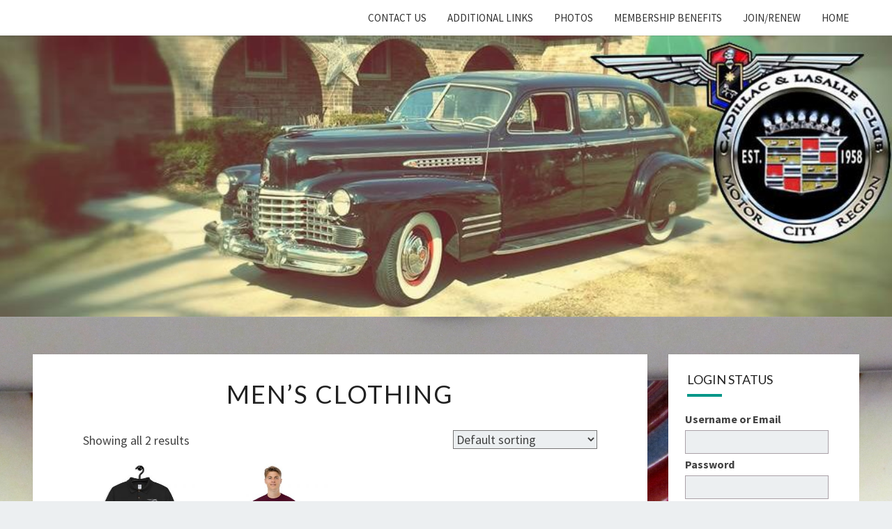

--- FILE ---
content_type: text/html; charset=UTF-8
request_url: https://motorcityregionclc.com/product-category/clothes/menswear/
body_size: 13903
content:
<!DOCTYPE html>

<!--[if IE 8]>
<html id="ie8" lang="en-US" prefix="og: http://ogp.me/ns# fb: http://ogp.me/ns/fb# website: http://ogp.me/ns/website#">
<![endif]-->
<!--[if !(IE 8) ]><!-->
<html lang="en-US" prefix="og: http://ogp.me/ns# fb: http://ogp.me/ns/fb# website: http://ogp.me/ns/website#">
<!--<![endif]-->
<head>
<meta charset="UTF-8" />
<meta name="viewport" content="width=device-width" />
<link rel="profile" href="http://gmpg.org/xfn/11" />
<link rel="pingback" href="https://motorcityregionclc.com/wp/xmlrpc.php" />
<title>Men&#8217;s Clothing</title>
<meta name='robots' content='max-image-preview:large' />
	<style>img:is([sizes="auto" i], [sizes^="auto," i]) { contain-intrinsic-size: 3000px 1500px }</style>
	<script>window._wca = window._wca || [];</script>
<link rel='dns-prefetch' href='//stats.wp.com' />
<link rel='dns-prefetch' href='//fonts.googleapis.com' />
<link rel='dns-prefetch' href='//maxcdn.bootstrapcdn.com' />
<link rel="alternate" type="application/rss+xml" title=" &raquo; Feed" href="https://motorcityregionclc.com/feed/" />
<link rel="alternate" type="application/rss+xml" title=" &raquo; Comments Feed" href="https://motorcityregionclc.com/comments/feed/" />
<link rel="alternate" type="application/rss+xml" title=" &raquo; Men&#039;s Clothing Category Feed" href="https://motorcityregionclc.com/product-category/clothes/menswear/feed/" />
<script type="text/javascript">
/* <![CDATA[ */
window._wpemojiSettings = {"baseUrl":"https:\/\/s.w.org\/images\/core\/emoji\/15.0.3\/72x72\/","ext":".png","svgUrl":"https:\/\/s.w.org\/images\/core\/emoji\/15.0.3\/svg\/","svgExt":".svg","source":{"concatemoji":"https:\/\/motorcityregionclc.com\/wp\/wp-includes\/js\/wp-emoji-release.min.js?ver=6.7.4"}};
/*! This file is auto-generated */
!function(i,n){var o,s,e;function c(e){try{var t={supportTests:e,timestamp:(new Date).valueOf()};sessionStorage.setItem(o,JSON.stringify(t))}catch(e){}}function p(e,t,n){e.clearRect(0,0,e.canvas.width,e.canvas.height),e.fillText(t,0,0);var t=new Uint32Array(e.getImageData(0,0,e.canvas.width,e.canvas.height).data),r=(e.clearRect(0,0,e.canvas.width,e.canvas.height),e.fillText(n,0,0),new Uint32Array(e.getImageData(0,0,e.canvas.width,e.canvas.height).data));return t.every(function(e,t){return e===r[t]})}function u(e,t,n){switch(t){case"flag":return n(e,"\ud83c\udff3\ufe0f\u200d\u26a7\ufe0f","\ud83c\udff3\ufe0f\u200b\u26a7\ufe0f")?!1:!n(e,"\ud83c\uddfa\ud83c\uddf3","\ud83c\uddfa\u200b\ud83c\uddf3")&&!n(e,"\ud83c\udff4\udb40\udc67\udb40\udc62\udb40\udc65\udb40\udc6e\udb40\udc67\udb40\udc7f","\ud83c\udff4\u200b\udb40\udc67\u200b\udb40\udc62\u200b\udb40\udc65\u200b\udb40\udc6e\u200b\udb40\udc67\u200b\udb40\udc7f");case"emoji":return!n(e,"\ud83d\udc26\u200d\u2b1b","\ud83d\udc26\u200b\u2b1b")}return!1}function f(e,t,n){var r="undefined"!=typeof WorkerGlobalScope&&self instanceof WorkerGlobalScope?new OffscreenCanvas(300,150):i.createElement("canvas"),a=r.getContext("2d",{willReadFrequently:!0}),o=(a.textBaseline="top",a.font="600 32px Arial",{});return e.forEach(function(e){o[e]=t(a,e,n)}),o}function t(e){var t=i.createElement("script");t.src=e,t.defer=!0,i.head.appendChild(t)}"undefined"!=typeof Promise&&(o="wpEmojiSettingsSupports",s=["flag","emoji"],n.supports={everything:!0,everythingExceptFlag:!0},e=new Promise(function(e){i.addEventListener("DOMContentLoaded",e,{once:!0})}),new Promise(function(t){var n=function(){try{var e=JSON.parse(sessionStorage.getItem(o));if("object"==typeof e&&"number"==typeof e.timestamp&&(new Date).valueOf()<e.timestamp+604800&&"object"==typeof e.supportTests)return e.supportTests}catch(e){}return null}();if(!n){if("undefined"!=typeof Worker&&"undefined"!=typeof OffscreenCanvas&&"undefined"!=typeof URL&&URL.createObjectURL&&"undefined"!=typeof Blob)try{var e="postMessage("+f.toString()+"("+[JSON.stringify(s),u.toString(),p.toString()].join(",")+"));",r=new Blob([e],{type:"text/javascript"}),a=new Worker(URL.createObjectURL(r),{name:"wpTestEmojiSupports"});return void(a.onmessage=function(e){c(n=e.data),a.terminate(),t(n)})}catch(e){}c(n=f(s,u,p))}t(n)}).then(function(e){for(var t in e)n.supports[t]=e[t],n.supports.everything=n.supports.everything&&n.supports[t],"flag"!==t&&(n.supports.everythingExceptFlag=n.supports.everythingExceptFlag&&n.supports[t]);n.supports.everythingExceptFlag=n.supports.everythingExceptFlag&&!n.supports.flag,n.DOMReady=!1,n.readyCallback=function(){n.DOMReady=!0}}).then(function(){return e}).then(function(){var e;n.supports.everything||(n.readyCallback(),(e=n.source||{}).concatemoji?t(e.concatemoji):e.wpemoji&&e.twemoji&&(t(e.twemoji),t(e.wpemoji)))}))}((window,document),window._wpemojiSettings);
/* ]]> */
</script>
<link rel='stylesheet' id='ai1ec_style-css' href='//motorcityregionclc.com/wp/wp-content/plugins/all-in-one-event-calendar/public/themes-ai1ec/vortex/css/ai1ec_parsed_css.css?ver=2.5.43' type='text/css' media='all' />
<link rel='stylesheet' id='wc-blocks-integration-css' href='https://motorcityregionclc.com/wp/wp-content/plugins/woocommerce-payments/vendor/woocommerce/subscriptions-core/build/index.css?ver=5.7.2' type='text/css' media='all' />
<style id='wp-emoji-styles-inline-css' type='text/css'>

	img.wp-smiley, img.emoji {
		display: inline !important;
		border: none !important;
		box-shadow: none !important;
		height: 1em !important;
		width: 1em !important;
		margin: 0 0.07em !important;
		vertical-align: -0.1em !important;
		background: none !important;
		padding: 0 !important;
	}
</style>
<link rel='stylesheet' id='wp-block-library-css' href='https://motorcityregionclc.com/wp/wp-includes/css/dist/block-library/style.min.css?ver=6.7.4' type='text/css' media='all' />
<style id='wp-block-library-inline-css' type='text/css'>
.has-text-align-justify{text-align:justify;}
</style>
<style id='esf-fb-halfwidth-style-inline-css' type='text/css'>
.wp-block-create-block-easy-social-feed-facebook-carousel{background-color:#21759b;color:#fff;padding:2px}

</style>
<style id='esf-fb-fullwidth-style-inline-css' type='text/css'>
.wp-block-create-block-easy-social-feed-facebook-carousel{background-color:#21759b;color:#fff;padding:2px}

</style>
<style id='esf-fb-thumbnail-style-inline-css' type='text/css'>
.wp-block-create-block-easy-social-feed-facebook-carousel{background-color:#21759b;color:#fff;padding:2px}

</style>
<link rel='stylesheet' id='mediaelement-css' href='https://motorcityregionclc.com/wp/wp-includes/js/mediaelement/mediaelementplayer-legacy.min.css?ver=4.2.17' type='text/css' media='all' />
<link rel='stylesheet' id='wp-mediaelement-css' href='https://motorcityregionclc.com/wp/wp-includes/js/mediaelement/wp-mediaelement.min.css?ver=6.7.4' type='text/css' media='all' />
<link rel='stylesheet' id='wc-blocks-vendors-style-css' href='https://motorcityregionclc.com/wp/wp-content/plugins/woocommerce/packages/woocommerce-blocks/build/wc-blocks-vendors-style.css?ver=8.9.2' type='text/css' media='all' />
<link rel='stylesheet' id='wc-blocks-style-css' href='https://motorcityregionclc.com/wp/wp-content/plugins/woocommerce/packages/woocommerce-blocks/build/wc-blocks-style.css?ver=8.9.2' type='text/css' media='all' />
<style id='classic-theme-styles-inline-css' type='text/css'>
/*! This file is auto-generated */
.wp-block-button__link{color:#fff;background-color:#32373c;border-radius:9999px;box-shadow:none;text-decoration:none;padding:calc(.667em + 2px) calc(1.333em + 2px);font-size:1.125em}.wp-block-file__button{background:#32373c;color:#fff;text-decoration:none}
</style>
<style id='global-styles-inline-css' type='text/css'>
:root{--wp--preset--aspect-ratio--square: 1;--wp--preset--aspect-ratio--4-3: 4/3;--wp--preset--aspect-ratio--3-4: 3/4;--wp--preset--aspect-ratio--3-2: 3/2;--wp--preset--aspect-ratio--2-3: 2/3;--wp--preset--aspect-ratio--16-9: 16/9;--wp--preset--aspect-ratio--9-16: 9/16;--wp--preset--color--black: #000000;--wp--preset--color--cyan-bluish-gray: #abb8c3;--wp--preset--color--white: #ffffff;--wp--preset--color--pale-pink: #f78da7;--wp--preset--color--vivid-red: #cf2e2e;--wp--preset--color--luminous-vivid-orange: #ff6900;--wp--preset--color--luminous-vivid-amber: #fcb900;--wp--preset--color--light-green-cyan: #7bdcb5;--wp--preset--color--vivid-green-cyan: #00d084;--wp--preset--color--pale-cyan-blue: #8ed1fc;--wp--preset--color--vivid-cyan-blue: #0693e3;--wp--preset--color--vivid-purple: #9b51e0;--wp--preset--gradient--vivid-cyan-blue-to-vivid-purple: linear-gradient(135deg,rgba(6,147,227,1) 0%,rgb(155,81,224) 100%);--wp--preset--gradient--light-green-cyan-to-vivid-green-cyan: linear-gradient(135deg,rgb(122,220,180) 0%,rgb(0,208,130) 100%);--wp--preset--gradient--luminous-vivid-amber-to-luminous-vivid-orange: linear-gradient(135deg,rgba(252,185,0,1) 0%,rgba(255,105,0,1) 100%);--wp--preset--gradient--luminous-vivid-orange-to-vivid-red: linear-gradient(135deg,rgba(255,105,0,1) 0%,rgb(207,46,46) 100%);--wp--preset--gradient--very-light-gray-to-cyan-bluish-gray: linear-gradient(135deg,rgb(238,238,238) 0%,rgb(169,184,195) 100%);--wp--preset--gradient--cool-to-warm-spectrum: linear-gradient(135deg,rgb(74,234,220) 0%,rgb(151,120,209) 20%,rgb(207,42,186) 40%,rgb(238,44,130) 60%,rgb(251,105,98) 80%,rgb(254,248,76) 100%);--wp--preset--gradient--blush-light-purple: linear-gradient(135deg,rgb(255,206,236) 0%,rgb(152,150,240) 100%);--wp--preset--gradient--blush-bordeaux: linear-gradient(135deg,rgb(254,205,165) 0%,rgb(254,45,45) 50%,rgb(107,0,62) 100%);--wp--preset--gradient--luminous-dusk: linear-gradient(135deg,rgb(255,203,112) 0%,rgb(199,81,192) 50%,rgb(65,88,208) 100%);--wp--preset--gradient--pale-ocean: linear-gradient(135deg,rgb(255,245,203) 0%,rgb(182,227,212) 50%,rgb(51,167,181) 100%);--wp--preset--gradient--electric-grass: linear-gradient(135deg,rgb(202,248,128) 0%,rgb(113,206,126) 100%);--wp--preset--gradient--midnight: linear-gradient(135deg,rgb(2,3,129) 0%,rgb(40,116,252) 100%);--wp--preset--font-size--small: 13px;--wp--preset--font-size--medium: 20px;--wp--preset--font-size--large: 36px;--wp--preset--font-size--x-large: 42px;--wp--preset--spacing--20: 0.44rem;--wp--preset--spacing--30: 0.67rem;--wp--preset--spacing--40: 1rem;--wp--preset--spacing--50: 1.5rem;--wp--preset--spacing--60: 2.25rem;--wp--preset--spacing--70: 3.38rem;--wp--preset--spacing--80: 5.06rem;--wp--preset--shadow--natural: 6px 6px 9px rgba(0, 0, 0, 0.2);--wp--preset--shadow--deep: 12px 12px 50px rgba(0, 0, 0, 0.4);--wp--preset--shadow--sharp: 6px 6px 0px rgba(0, 0, 0, 0.2);--wp--preset--shadow--outlined: 6px 6px 0px -3px rgba(255, 255, 255, 1), 6px 6px rgba(0, 0, 0, 1);--wp--preset--shadow--crisp: 6px 6px 0px rgba(0, 0, 0, 1);}:where(.is-layout-flex){gap: 0.5em;}:where(.is-layout-grid){gap: 0.5em;}body .is-layout-flex{display: flex;}.is-layout-flex{flex-wrap: wrap;align-items: center;}.is-layout-flex > :is(*, div){margin: 0;}body .is-layout-grid{display: grid;}.is-layout-grid > :is(*, div){margin: 0;}:where(.wp-block-columns.is-layout-flex){gap: 2em;}:where(.wp-block-columns.is-layout-grid){gap: 2em;}:where(.wp-block-post-template.is-layout-flex){gap: 1.25em;}:where(.wp-block-post-template.is-layout-grid){gap: 1.25em;}.has-black-color{color: var(--wp--preset--color--black) !important;}.has-cyan-bluish-gray-color{color: var(--wp--preset--color--cyan-bluish-gray) !important;}.has-white-color{color: var(--wp--preset--color--white) !important;}.has-pale-pink-color{color: var(--wp--preset--color--pale-pink) !important;}.has-vivid-red-color{color: var(--wp--preset--color--vivid-red) !important;}.has-luminous-vivid-orange-color{color: var(--wp--preset--color--luminous-vivid-orange) !important;}.has-luminous-vivid-amber-color{color: var(--wp--preset--color--luminous-vivid-amber) !important;}.has-light-green-cyan-color{color: var(--wp--preset--color--light-green-cyan) !important;}.has-vivid-green-cyan-color{color: var(--wp--preset--color--vivid-green-cyan) !important;}.has-pale-cyan-blue-color{color: var(--wp--preset--color--pale-cyan-blue) !important;}.has-vivid-cyan-blue-color{color: var(--wp--preset--color--vivid-cyan-blue) !important;}.has-vivid-purple-color{color: var(--wp--preset--color--vivid-purple) !important;}.has-black-background-color{background-color: var(--wp--preset--color--black) !important;}.has-cyan-bluish-gray-background-color{background-color: var(--wp--preset--color--cyan-bluish-gray) !important;}.has-white-background-color{background-color: var(--wp--preset--color--white) !important;}.has-pale-pink-background-color{background-color: var(--wp--preset--color--pale-pink) !important;}.has-vivid-red-background-color{background-color: var(--wp--preset--color--vivid-red) !important;}.has-luminous-vivid-orange-background-color{background-color: var(--wp--preset--color--luminous-vivid-orange) !important;}.has-luminous-vivid-amber-background-color{background-color: var(--wp--preset--color--luminous-vivid-amber) !important;}.has-light-green-cyan-background-color{background-color: var(--wp--preset--color--light-green-cyan) !important;}.has-vivid-green-cyan-background-color{background-color: var(--wp--preset--color--vivid-green-cyan) !important;}.has-pale-cyan-blue-background-color{background-color: var(--wp--preset--color--pale-cyan-blue) !important;}.has-vivid-cyan-blue-background-color{background-color: var(--wp--preset--color--vivid-cyan-blue) !important;}.has-vivid-purple-background-color{background-color: var(--wp--preset--color--vivid-purple) !important;}.has-black-border-color{border-color: var(--wp--preset--color--black) !important;}.has-cyan-bluish-gray-border-color{border-color: var(--wp--preset--color--cyan-bluish-gray) !important;}.has-white-border-color{border-color: var(--wp--preset--color--white) !important;}.has-pale-pink-border-color{border-color: var(--wp--preset--color--pale-pink) !important;}.has-vivid-red-border-color{border-color: var(--wp--preset--color--vivid-red) !important;}.has-luminous-vivid-orange-border-color{border-color: var(--wp--preset--color--luminous-vivid-orange) !important;}.has-luminous-vivid-amber-border-color{border-color: var(--wp--preset--color--luminous-vivid-amber) !important;}.has-light-green-cyan-border-color{border-color: var(--wp--preset--color--light-green-cyan) !important;}.has-vivid-green-cyan-border-color{border-color: var(--wp--preset--color--vivid-green-cyan) !important;}.has-pale-cyan-blue-border-color{border-color: var(--wp--preset--color--pale-cyan-blue) !important;}.has-vivid-cyan-blue-border-color{border-color: var(--wp--preset--color--vivid-cyan-blue) !important;}.has-vivid-purple-border-color{border-color: var(--wp--preset--color--vivid-purple) !important;}.has-vivid-cyan-blue-to-vivid-purple-gradient-background{background: var(--wp--preset--gradient--vivid-cyan-blue-to-vivid-purple) !important;}.has-light-green-cyan-to-vivid-green-cyan-gradient-background{background: var(--wp--preset--gradient--light-green-cyan-to-vivid-green-cyan) !important;}.has-luminous-vivid-amber-to-luminous-vivid-orange-gradient-background{background: var(--wp--preset--gradient--luminous-vivid-amber-to-luminous-vivid-orange) !important;}.has-luminous-vivid-orange-to-vivid-red-gradient-background{background: var(--wp--preset--gradient--luminous-vivid-orange-to-vivid-red) !important;}.has-very-light-gray-to-cyan-bluish-gray-gradient-background{background: var(--wp--preset--gradient--very-light-gray-to-cyan-bluish-gray) !important;}.has-cool-to-warm-spectrum-gradient-background{background: var(--wp--preset--gradient--cool-to-warm-spectrum) !important;}.has-blush-light-purple-gradient-background{background: var(--wp--preset--gradient--blush-light-purple) !important;}.has-blush-bordeaux-gradient-background{background: var(--wp--preset--gradient--blush-bordeaux) !important;}.has-luminous-dusk-gradient-background{background: var(--wp--preset--gradient--luminous-dusk) !important;}.has-pale-ocean-gradient-background{background: var(--wp--preset--gradient--pale-ocean) !important;}.has-electric-grass-gradient-background{background: var(--wp--preset--gradient--electric-grass) !important;}.has-midnight-gradient-background{background: var(--wp--preset--gradient--midnight) !important;}.has-small-font-size{font-size: var(--wp--preset--font-size--small) !important;}.has-medium-font-size{font-size: var(--wp--preset--font-size--medium) !important;}.has-large-font-size{font-size: var(--wp--preset--font-size--large) !important;}.has-x-large-font-size{font-size: var(--wp--preset--font-size--x-large) !important;}
:where(.wp-block-post-template.is-layout-flex){gap: 1.25em;}:where(.wp-block-post-template.is-layout-grid){gap: 1.25em;}
:where(.wp-block-columns.is-layout-flex){gap: 2em;}:where(.wp-block-columns.is-layout-grid){gap: 2em;}
:root :where(.wp-block-pullquote){font-size: 1.5em;line-height: 1.6;}
</style>
<link rel='stylesheet' id='awesome-weather-css' href='https://motorcityregionclc.com/wp/wp-content/plugins/awesome-weather/awesome-weather.css?ver=6.7.4' type='text/css' media='all' />
<style id='awesome-weather-inline-css' type='text/css'>
.awesome-weather-wrap { font-family: 'Open Sans', sans-serif; font-weight: 400; font-size: 14px; line-height: 14px; }
</style>
<link rel='stylesheet' id='opensans-googlefont-css' href='//fonts.googleapis.com/css?family=Open+Sans%3A400&#038;ver=6.7.4' type='text/css' media='all' />
<link rel='stylesheet' id='easy-facebook-likebox-custom-fonts-css' href='https://motorcityregionclc.com/wp/wp-content/plugins/easy-facebook-likebox/frontend/assets/css/esf-custom-fonts.css?ver=6.7.4' type='text/css' media='all' />
<link rel='stylesheet' id='easy-facebook-likebox-popup-styles-css' href='https://motorcityregionclc.com/wp/wp-content/plugins/easy-facebook-likebox/facebook/frontend/assets/css/esf-free-popup.css?ver=6.6.5' type='text/css' media='all' />
<link rel='stylesheet' id='easy-facebook-likebox-frontend-css' href='https://motorcityregionclc.com/wp/wp-content/plugins/easy-facebook-likebox/facebook/frontend/assets/css/easy-facebook-likebox-frontend.css?ver=6.6.5' type='text/css' media='all' />
<link rel='stylesheet' id='easy-facebook-likebox-customizer-style-css' href='https://motorcityregionclc.com/wp/wp-admin/admin-ajax.php?action=easy-facebook-likebox-customizer-style&#038;ver=6.6.5' type='text/css' media='all' />
<link rel='stylesheet' id='sdm-styles-css' href='https://motorcityregionclc.com/wp/wp-content/plugins/simple-download-monitor/css/sdm_wp_styles.css?ver=6.7.4' type='text/css' media='all' />
<link rel='stylesheet' id='dashicons-css' href='https://motorcityregionclc.com/wp/wp-includes/css/dashicons.min.css?ver=6.7.4' type='text/css' media='all' />
<link rel='stylesheet' id='obfx-module-pub-css-menu-icons-0-css' href='https://maxcdn.bootstrapcdn.com/font-awesome/4.7.0/css/font-awesome.min.css?ver=2.4.4' type='text/css' media='all' />
<link rel='stylesheet' id='woocommerce-layout-css' href='https://motorcityregionclc.com/wp/wp-content/plugins/woocommerce/assets/css/woocommerce-layout.css?ver=7.2.2' type='text/css' media='all' />
<style id='woocommerce-layout-inline-css' type='text/css'>

	.infinite-scroll .woocommerce-pagination {
		display: none;
	}
</style>
<link rel='stylesheet' id='woocommerce-smallscreen-css' href='https://motorcityregionclc.com/wp/wp-content/plugins/woocommerce/assets/css/woocommerce-smallscreen.css?ver=7.2.2' type='text/css' media='only screen and (max-width: 768px)' />
<link rel='stylesheet' id='woocommerce-general-css' href='https://motorcityregionclc.com/wp/wp-content/plugins/woocommerce/assets/css/woocommerce.css?ver=7.2.2' type='text/css' media='all' />
<style id='woocommerce-inline-inline-css' type='text/css'>
.woocommerce form .form-row .required { visibility: visible; }
</style>
<link rel='stylesheet' id='bootstrap-style-css' href='https://motorcityregionclc.com/wp/wp-content/themes/nisargpro/css/bootstrap.min.css?ver=6.7.4' type='text/css' media='all' />
<link rel='stylesheet' id='font-awesome-css' href='https://motorcityregionclc.com/wp/wp-content/themes/nisargpro/font-awesome/css/font-awesome.min.css?ver=6.7.4' type='text/css' media='all' />
<link rel='stylesheet' id='nisargpro-style-css' href='https://motorcityregionclc.com/wp/wp-content/themes/nisargpro/style.css?ver=6.7.4' type='text/css' media='all' />
<style id='nisargpro-style-inline-css' type='text/css'>
	/* Color Scheme */

	/* Accent Color */

	a {
		color: #607D8B;
	}

	a:active,
	a:hover,
	a:focus {
	    color: #009688;
	}
	#desktop-search-icon .fa:hover,
	#desktop-search-icon .fa:focus {
    	color: #009688;
    }

	.main-navigation .primary-menu > li > a:hover, .main-navigation .primary-menu > li > a:focus {
		color: #009688;
	}
	
	.main-navigation .primary-menu .sub-menu .current_page_item > a,
	.main-navigation .primary-menu .sub-menu .current-menu-item > a {
		color: #009688;
	}
	.main-navigation .primary-menu .sub-menu .current_page_item > a:hover,
	.main-navigation .primary-menu .sub-menu .current_page_item > a:focus,
	.main-navigation .primary-menu .sub-menu .current-menu-item > a:hover,
	.main-navigation .primary-menu .sub-menu .current-menu-item > a:focus {
		background-color: #fff;
		color: #009688;
	}
	.dropdown-toggle:hover,
	.dropdown-toggle:focus {
		color: #009688;
	}

	@media (min-width: 768px){
		.main-navigation .primary-menu > .current_page_item > a,
		.main-navigation .primary-menu > .current_page_item > a:hover,
		.main-navigation .primary-menu > .current_page_item > a:focus,
		.main-navigation .primary-menu > .current-menu-item > a,
		.main-navigation .primary-menu > .current-menu-item > a:hover,
		.main-navigation .primary-menu > .current-menu-item > a:focus,
		.main-navigation .primary-menu > .current_page_ancestor > a,
		.main-navigation .primary-menu > .current_page_ancestor > a:hover,
		.main-navigation .primary-menu > .current_page_ancestor > a:focus,
		.main-navigation .primary-menu > .current-menu-ancestor > a,
		.main-navigation .primary-menu > .current-menu-ancestor > a:hover,
		.main-navigation .primary-menu > .current-menu-ancestor > a:focus {
			border-top: 4px solid #009688;
		}
		.main-navigation ul ul a:hover,
		.main-navigation ul ul a.focus {
			color: #fff;
			background-color: #009688;
		}
	}

	.main-navigation .primary-menu > .open > a, .main-navigation .primary-menu > .open > a:hover, .main-navigation .primary-menu > .open > a:focus {
		color: #009688;
	}

	.main-navigation .primary-menu > li > .sub-menu  li > a:hover,
	.main-navigation .primary-menu > li > .sub-menu  li > a:focus {
		color: #fff;
		background-color: #009688;
	}

	@media (max-width: 767px) {
		.main-navigation .primary-menu .open .sub-menu > li > a:hover {
			color: #fff;
			background-color: #009688;
		}
	}

	.sticky-post{
	    background: #009688;
	    color:white;
	}
	
	.entry-title a:hover,
	.entry-title a:focus{
	    color: #009688;
	}

	.entry-meta a:hover,
	.entry-meta a:focus{
	    color: #009688;
	}

	.entry-header .entry-meta::after{
	    background: #009688;
	}

	.fa {
		color: #009688;
	}

	.btn-default{
		border-bottom: 1px solid #009688;
	}

	.btn-default:hover, .btn-default:focus{
	    border-bottom: 1px solid #009688;
	    background-color: #009688;
	}

	.nav-previous:hover, .nav-next:hover{
	    border: 1px solid #009688;
	    background-color: #009688;
	}

	.next-post a:hover,.prev-post a:hover{
	    color: #009688;
	}

	.posts-navigation .next-post a:hover .fa, .posts-navigation .prev-post a:hover .fa{
	    color: #009688;
	}


	#secondary .widget-title::after{
		background-color: #009688;
	    content: "";
	    position: absolute;
	    width: 50px;
	    display: block;
	    height: 4px;    
	    bottom: -15px;
	}

	#secondary .widget a:hover,
	#secondary .widget a:focus{
		color: #009688;
	}

	#secondary .widget_calendar tbody a {
	    background-color: #009688;
	    color: #fff;
	    padding: 0.2em;
	}

	#secondary .widget_calendar tbody a:hover{
	    background-color: #009688;
	    color: #fff;
	    padding: 0.2em;
	}
	#goToTop,
	#goToTop:hover,
	#goToTop:focus {
		color: #fff;
		background: #009688;
	}


</style>
<link rel='stylesheet' id='colorbox-css-css' href='https://motorcityregionclc.com/wp/wp-content/themes/nisargpro/colorbox/css/colorbox.css?ver=6.7.4' type='text/css' media='all' />
<link rel='stylesheet' id='nisargpro-google-fonts-css' href='https://fonts.googleapis.com/css?family=Source+Sans+Pro%3A400%2C700%2C400italic%7CLato%3A400%2C700%2C400italic' type='text/css' media='all' />
<link rel='stylesheet' id='wp-members-css' href='https://motorcityregionclc.com/wp/wp-content/plugins/wp-members/assets/css/forms/generic-no-float.min.css?ver=3.3.9.3' type='text/css' media='all' />
<link rel='stylesheet' id='esf-custom-fonts-css' href='https://motorcityregionclc.com/wp/wp-content/plugins/easy-facebook-likebox/frontend/assets/css/esf-custom-fonts.css?ver=6.7.4' type='text/css' media='all' />
<link rel='stylesheet' id='esf-insta-frontend-css' href='https://motorcityregionclc.com/wp/wp-content/plugins/easy-facebook-likebox//instagram/frontend/assets/css/esf-insta-frontend.css?ver=6.7.4' type='text/css' media='all' />
<link rel='stylesheet' id='esf-insta-customizer-style-css' href='https://motorcityregionclc.com/wp/wp-admin/admin-ajax.php?action=esf-insta-customizer-style&#038;ver=6.7.4' type='text/css' media='all' />
<link rel='stylesheet' id='um_fonticons_ii-css' href='https://motorcityregionclc.com/wp/wp-content/plugins/ultimate-member/assets/css/um-fonticons-ii.css?ver=2.0.38' type='text/css' media='all' />
<link rel='stylesheet' id='um_fonticons_fa-css' href='https://motorcityregionclc.com/wp/wp-content/plugins/ultimate-member/assets/css/um-fonticons-fa.css?ver=2.0.38' type='text/css' media='all' />
<link rel='stylesheet' id='select2-css' href='https://motorcityregionclc.com/wp/wp-content/plugins/ultimate-member/assets/css/select2/select2.min.css?ver=2.0.38' type='text/css' media='all' />
<link rel='stylesheet' id='um_crop-css' href='https://motorcityregionclc.com/wp/wp-content/plugins/ultimate-member/assets/css/um-crop.css?ver=2.0.38' type='text/css' media='all' />
<link rel='stylesheet' id='um_modal-css' href='https://motorcityregionclc.com/wp/wp-content/plugins/ultimate-member/assets/css/um-modal.css?ver=2.0.38' type='text/css' media='all' />
<link rel='stylesheet' id='um_styles-css' href='https://motorcityregionclc.com/wp/wp-content/plugins/ultimate-member/assets/css/um-styles.css?ver=2.0.38' type='text/css' media='all' />
<link rel='stylesheet' id='um_members-css' href='https://motorcityregionclc.com/wp/wp-content/plugins/ultimate-member/assets/css/um-members.css?ver=2.0.38' type='text/css' media='all' />
<link rel='stylesheet' id='um_profile-css' href='https://motorcityregionclc.com/wp/wp-content/plugins/ultimate-member/assets/css/um-profile.css?ver=2.0.38' type='text/css' media='all' />
<link rel='stylesheet' id='um_account-css' href='https://motorcityregionclc.com/wp/wp-content/plugins/ultimate-member/assets/css/um-account.css?ver=2.0.38' type='text/css' media='all' />
<link rel='stylesheet' id='um_misc-css' href='https://motorcityregionclc.com/wp/wp-content/plugins/ultimate-member/assets/css/um-misc.css?ver=2.0.38' type='text/css' media='all' />
<link rel='stylesheet' id='um_fileupload-css' href='https://motorcityregionclc.com/wp/wp-content/plugins/ultimate-member/assets/css/um-fileupload.css?ver=2.0.38' type='text/css' media='all' />
<link rel='stylesheet' id='um_datetime-css' href='https://motorcityregionclc.com/wp/wp-content/plugins/ultimate-member/assets/css/pickadate/default.css?ver=2.0.38' type='text/css' media='all' />
<link rel='stylesheet' id='um_datetime_date-css' href='https://motorcityregionclc.com/wp/wp-content/plugins/ultimate-member/assets/css/pickadate/default.date.css?ver=2.0.38' type='text/css' media='all' />
<link rel='stylesheet' id='um_datetime_time-css' href='https://motorcityregionclc.com/wp/wp-content/plugins/ultimate-member/assets/css/pickadate/default.time.css?ver=2.0.38' type='text/css' media='all' />
<link rel='stylesheet' id='um_raty-css' href='https://motorcityregionclc.com/wp/wp-content/plugins/ultimate-member/assets/css/um-raty.css?ver=2.0.38' type='text/css' media='all' />
<link rel='stylesheet' id='um_scrollbar-css' href='https://motorcityregionclc.com/wp/wp-content/plugins/ultimate-member/assets/css/um-scrollbar.css?ver=2.0.38' type='text/css' media='all' />
<link rel='stylesheet' id='um_tipsy-css' href='https://motorcityregionclc.com/wp/wp-content/plugins/ultimate-member/assets/css/um-tipsy.css?ver=2.0.38' type='text/css' media='all' />
<link rel='stylesheet' id='um_responsive-css' href='https://motorcityregionclc.com/wp/wp-content/plugins/ultimate-member/assets/css/um-responsive.css?ver=2.0.38' type='text/css' media='all' />
<link rel='stylesheet' id='um_default_css-css' href='https://motorcityregionclc.com/wp/wp-content/plugins/ultimate-member/assets/css/um-old-default.css?ver=2.0.38' type='text/css' media='all' />
<link rel='stylesheet' id='__EPYT__style-css' href='https://motorcityregionclc.com/wp/wp-content/plugins/youtube-embed-plus/styles/ytprefs.min.css?ver=14.1.4.1' type='text/css' media='all' />
<style id='__EPYT__style-inline-css' type='text/css'>

                .epyt-gallery-thumb {
                        width: 33.333%;
                }
                
</style>
<link rel='stylesheet' id='lobster-css' href='//fonts.googleapis.com/css?family=Lobster%3Aregular&#038;subset=cyrillic%2Clatin-ext%2Cvietnamese%2Ccyrillic-ext%2Clatin&#038;ver=2.6.17' type='text/css' media='all' />
<link rel='stylesheet' id='kc-general-css' href='https://motorcityregionclc.com/wp/wp-content/plugins/kingcomposer/assets/frontend/css/kingcomposer.min.css?ver=2.6.17' type='text/css' media='all' />
<link rel='stylesheet' id='kc-animate-css' href='https://motorcityregionclc.com/wp/wp-content/plugins/kingcomposer/assets/css/animate.css?ver=2.6.17' type='text/css' media='all' />
<link rel='stylesheet' id='kc-icon-1-css' href='https://motorcityregionclc.com/wp/wp-content/plugins/kingcomposer/assets/css/icons.css?ver=2.6.17' type='text/css' media='all' />
<link rel='stylesheet' id='jetpack_css-css' href='https://motorcityregionclc.com/wp/wp-content/plugins/jetpack/css/jetpack.css?ver=10.4.2' type='text/css' media='all' />
<script type="text/javascript" src="https://motorcityregionclc.com/wp/wp-includes/js/jquery/jquery.min.js?ver=3.7.1" id="jquery-core-js"></script>
<script type="text/javascript" src="https://motorcityregionclc.com/wp/wp-includes/js/jquery/jquery-migrate.min.js?ver=3.4.1" id="jquery-migrate-js"></script>
<script type="text/javascript" src="https://motorcityregionclc.com/wp/wp-content/plugins/easy-facebook-likebox/facebook/frontend/assets/js/esf-free-popup.min.js?ver=6.6.5" id="easy-facebook-likebox-popup-script-js"></script>
<script type="text/javascript" id="easy-facebook-likebox-public-script-js-extra">
/* <![CDATA[ */
var public_ajax = {"ajax_url":"https:\/\/motorcityregionclc.com\/wp\/wp-admin\/admin-ajax.php","efbl_is_fb_pro":""};
/* ]]> */
</script>
<script type="text/javascript" src="https://motorcityregionclc.com/wp/wp-content/plugins/easy-facebook-likebox/facebook/frontend/assets/js/public.js?ver=6.6.5" id="easy-facebook-likebox-public-script-js"></script>
<script type="text/javascript" id="sdm-scripts-js-extra">
/* <![CDATA[ */
var sdm_ajax_script = {"ajaxurl":"https:\/\/motorcityregionclc.com\/wp\/wp-admin\/admin-ajax.php"};
/* ]]> */
</script>
<script type="text/javascript" src="https://motorcityregionclc.com/wp/wp-content/plugins/simple-download-monitor/js/sdm_wp_scripts.js?ver=6.7.4" id="sdm-scripts-js"></script>
<script defer type="text/javascript" src="https://stats.wp.com/s-202550.js" id="woocommerce-analytics-js"></script>
<!--[if lt IE 9]>
<script type="text/javascript" src="https://motorcityregionclc.com/wp/wp-content/themes/nisargpro/js/html5shiv.js?ver=3.7.3" id="html5shiv-js"></script>
<![endif]-->
<script type="text/javascript" src="https://motorcityregionclc.com/wp/wp-content/plugins/easy-facebook-likebox/frontend/assets/js/imagesloaded.pkgd.min.js?ver=6.7.4" id="imagesloaded.pkgd.min-js"></script>
<script type="text/javascript" id="esf-insta-public-js-extra">
/* <![CDATA[ */
var esf_insta = {"ajax_url":"https:\/\/motorcityregionclc.com\/wp\/wp-admin\/admin-ajax.php","version":"free","nonce":"ab99a13623"};
/* ]]> */
</script>
<script type="text/javascript" src="https://motorcityregionclc.com/wp/wp-content/plugins/easy-facebook-likebox//instagram/frontend/assets/js/esf-insta-public.js?ver=1" id="esf-insta-public-js"></script>
<script type="text/javascript" src="https://motorcityregionclc.com/wp/wp-content/plugins/ultimate-member/assets/js/um-gdpr.min.js?ver=2.0.38" id="um-gdpr-js"></script>
<script type="text/javascript" id="__ytprefs__-js-extra">
/* <![CDATA[ */
var _EPYT_ = {"ajaxurl":"https:\/\/motorcityregionclc.com\/wp\/wp-admin\/admin-ajax.php","security":"5aa8258fcf","gallery_scrolloffset":"20","eppathtoscripts":"https:\/\/motorcityregionclc.com\/wp\/wp-content\/plugins\/youtube-embed-plus\/scripts\/","eppath":"https:\/\/motorcityregionclc.com\/wp\/wp-content\/plugins\/youtube-embed-plus\/","epresponsiveselector":"[\"iframe.__youtube_prefs__\",\"iframe[src*='youtube.com']\",\"iframe[src*='youtube-nocookie.com']\",\"iframe[data-ep-src*='youtube.com']\",\"iframe[data-ep-src*='youtube-nocookie.com']\",\"iframe[data-ep-gallerysrc*='youtube.com']\"]","epdovol":"1","version":"14.1.4.1","evselector":"iframe.__youtube_prefs__[src], iframe[src*=\"youtube.com\/embed\/\"], iframe[src*=\"youtube-nocookie.com\/embed\/\"]","ajax_compat":"","ytapi_load":"light","pause_others":"","stopMobileBuffer":"1","facade_mode":"","not_live_on_channel":"","vi_active":"","vi_js_posttypes":[]};
/* ]]> */
</script>
<script type="text/javascript" src="https://motorcityregionclc.com/wp/wp-content/plugins/youtube-embed-plus/scripts/ytprefs.min.js?ver=14.1.4.1" id="__ytprefs__-js"></script>
<link rel="https://api.w.org/" href="https://motorcityregionclc.com/wp-json/" /><link rel="alternate" title="JSON" type="application/json" href="https://motorcityregionclc.com/wp-json/wp/v2/product_cat/33" /><link rel="EditURI" type="application/rsd+xml" title="RSD" href="https://motorcityregionclc.com/wp/xmlrpc.php?rsd" />
<meta name="generator" content="WordPress 6.7.4" />
<meta name="generator" content="WooCommerce 7.2.2" />


<!-- Open Graph data is managed by Alex MacArthur's Complete Open Graph plugin. (v3.3.1) -->
<!-- https://wordpress.org/plugins/complete-open-graph/ -->
<meta property="og:url" content="https://motorcityregionclc.com" />
<meta property="og:locale" content="en_US" />
<meta property="og:description" content="Showing all 2 results						Default sorting					Sort by popularity					Sort by average rating					Sort by latest					Sort by price: low to high					Sort by price: high to low						Embroidered Polo Shirt	&#36;28. 00 &ndash; &#36;32. 00Select options	Men&#8217;s heavyweight tee	&#36;25" />
<meta property="og:title" content="Men&#8217;s Clothing" />
<meta property="og:type" content="article" />
<meta property="og:image" content="https://motorcityregionclc.com/wp/wp-content/uploads/2022/05/classic-polo-shirt-black-front-627eda0dba55f-300x300.jpg" />
<meta name="twitter:card" content="summary" />
<meta name="twitter:title" content="Men&#8217;s Clothing" />
<meta name="twitter:image" content="https://motorcityregionclc.com/wp/wp-content/uploads/2022/05/classic-polo-shirt-black-front-627eda0dba55f-300x300.jpg" />
<meta name="twitter:description" content="Showing all 2 results						Default sorting					Sort by popularity					Sort by average rating					Sort by latest					Sort by price: low to high					Sort by price: high to low						Embroidered Polo Shirt	&#36;28. 00 &ndash; &#36;32. 00Select options	Men&#8217;s heavyweight tee	&#36;25" />
<!-- End Complete Open Graph. | 0.001147985458374s -->

<script type="text/javascript">var kc_script_data={ajax_url:"https://motorcityregionclc.com/wp/wp-admin/admin-ajax.php"}</script>		<style type="text/css">
			.request_name {
				display: none !important;
			}
		</style>
	
	<style type="text/css">
        .site-header,.page-with-featured-img-header { background: #b0bec5; }
        	</style>

	
	<style type="text/css">
		body,
		button,
		input,
		select,
		textarea {
		    font-family:  'Source Sans Pro', sans-serif;
		    font-weight: normal;
		}
		h1,h2,h3,h4,h5,h6 {
	    	font-family: 'Lato', sans-serif;
	    	font-weight: normal;
	    }
	    .primary-menu li a,
	    #desktop-search-icon .fa  {
	    	font-weight: normal;
	    }
	    .entry-summary, .entry-content {
	        text-align: juystify;
	    }
	    .main-navigation ul {
	    	text-transform: uppercase;
	    }
	</style>

		<noscript><style>.woocommerce-product-gallery{ opacity: 1 !important; }</style></noscript>
			<style type="text/css" id="nisargpro-header-css">
				.site-header {
			background: url(https://motorcityregionclc.com/wp/wp-content/uploads/2018/01/cropped-new-logoMCR1-12.jpg) no-repeat scroll top;
			background-size: cover;
		}
		@media (min-width: 300px) and (max-width: 359px ) {
			.site-header {
				height: 101px;
			}
		}
		@media (min-width: 360px) and (max-width: 767px ) {
			.site-header {
				height: 113px;
			}
		}
		@media (min-width: 768px) and (max-width: 979px ) {
			.site-header {
				height: 242px;
			}
		}
		@media (min-width: 980px) and (max-width: 1279px ){
			.site-header {
				height: 309px;
			}
		}
		@media (min-width: 1280px) and (max-width: 1365px ){
			.site-header {
				height: 404px;
			}
		}
		@media (min-width: 1366px) and (max-width: 1439px ){
			.site-header {
				height: 431px;
			}
		}
		@media (min-width: 1440px) and (max-width: 1599px ) {
			.site-header {
				height: 454px;
			}
		}
		@media (min-width: 1600px) and (max-width: 1919px ) {
			.site-header {
				height: 505px;
			}
		}
		@media (min-width: 1920px) and (max-width: 2559px ) {
			.site-header {
				height: 606px;
			}
		}
		@media (min-width: 2560px)  and (max-width: 2879px ) {
			.site-header {
				height: 808px;
			}
		}
		@media (min-width: 2880px) {
			.site-header {
				height: 909px;
			}
		}
		.site-header{
			-webkit-box-shadow: 0px 0px 2px 1px rgba(182,182,182,0.3);
	    	-moz-box-shadow: 0px 0px 2px 1px rgba(182,182,182,0.3);
	    	-o-box-shadow: 0px 0px 2px 1px rgba(182,182,182,0.3);
	    	box-shadow: 0px 0px 2px 1px rgba(182,182,182,0.3);
		}
				.site-title,
			.site-description {
				position: absolute;
				clip: rect(1px 1px 1px 1px); /* IE7 */
				clip: rect(1px, 1px, 1px, 1px);
			}
					.site-title,
			.site-description {
				color: #blank;
			}
			.site-title::after{
				background: #blank;
				content:"";
			}
			.post-template-template-post-TitleOnFeaturedImgHeader .entry-meta a,
			.post-template-template-post-TitleOnFeaturedImgHeader .entry-meta .fa,
			.post-template-template-post-TitleOnFeaturedImgHeader-nosidebar .entry-meta a,
			.post-template-template-post-TitleOnFeaturedImgHeader-nosidebar .entry-meta .fa {
			    color: #blank;
			}
		
		
					</style>
	<style type="text/css" id="custom-background-css">
body.custom-background { background-image: url("https://motorcityregionclc.com/wp/wp-content/uploads/2018/01/41caddywheel1.jpg"); background-position: left top; background-size: cover; background-repeat: no-repeat; background-attachment: fixed; }
</style>
	<link rel="icon" href="https://motorcityregionclc.com/wp/wp-content/uploads/2018/01/new-logo-150x150.jpg" sizes="32x32" />
<link rel="icon" href="https://motorcityregionclc.com/wp/wp-content/uploads/2018/01/new-logo.jpg" sizes="192x192" />
<link rel="apple-touch-icon" href="https://motorcityregionclc.com/wp/wp-content/uploads/2018/01/new-logo.jpg" />
<meta name="msapplication-TileImage" content="https://motorcityregionclc.com/wp/wp-content/uploads/2018/01/new-logo.jpg" />
		<style type="text/css" id="wp-custom-css">
			.container {
    width: 95%;
}
p.custom-indent { 
text-indent:60px;
} 
.um .um-tip:hover,
.um .um-field-radio.active:not(.um-field-radio-state-disabled) i,
.um .um-field-checkbox.active:not(.um-field-radio-state-disabled) i,
.um .um-member-name a:hover,
.um .um-member-more a:hover,
.um .um-member-less a:hover,
.um .um-members-pagi a:hover,
.um .um-cover-add:hover,
.um .um-profile-subnav a.active,
.um .um-item-meta a,
.um-account-name a:hover,
.um-account-nav a.current,
.um-account-side li a.current span.um-account-icon,
.um-account-side li a.current:hover span.um-account-icon,
.um-dropdown li a:hover,
i.um-active-color,
span.um-active-color
{
    color: #5B7784!important;
}

.um .um-field-group-head,
.picker__box,
.picker__nav--prev:hover,
.picker__nav--next:hover,
.um .um-members-pagi span.current,
.um .um-members-pagi span.current:hover,
.um .um-profile-nav-item.active a,
.um .um-profile-nav-item.active a:hover,
.upload,
.um-modal-header,
.um-modal-btn,
.um-modal-btn.disabled,
.um-modal-btn.disabled:hover,
div.uimob800 .um-account-side li a.current,
div.uimob800 .um-account-side li a.current:hover
{
    background: #5B7784!important;
}

.um .um-field-group-head:hover,
.picker__footer,
.picker__header,
.picker__day--infocus:hover,
.picker__day--outfocus:hover,
.picker__day--highlighted:hover,
.picker--focused .picker__day--highlighted,
.picker__list-item:hover,
.picker__list-item--highlighted:hover,
.picker--focused .picker__list-item--highlighted,
.picker__list-item--selected,
.picker__list-item--selected:hover,
.picker--focused .picker__list-item--selected {
    background: #7094a5!important;
}

.um input[type=submit]:disabled:hover {
    background: #5B7784!important;
}

.um input[type=submit].um-button,
.um input[type=submit].um-button:focus,
.um a.um-button,
.um a.um-button.um-disabled:hover,
.um a.um-button.um-disabled:focus,
.um a.um-button.um-disabled:active {
    background: #5B7784!important;
}

.um .um-button.um-alt:hover, .um input[type=submit].um-button.um-alt:hover {
    background: #e5e5e5!important;	
}

.um .um-button.um-alt, .um input[type=submit].um-button.um-alt {
    background: #e5e5e5!important;
}

.um a.um-link {
    color: #3ba1da!important;
}

.um input[type=submit].um-button:hover,
.um a.um-button:hover {
    background-color: #7094a5!important;
}

.um a.um-link:hover,
.um a.um-link-hvr:hover {
    color: #5D7987!important;
}
		</style>
		</head>
<body class="custom-background theme-nisargpro kc-css-system woocommerce woocommerce-page woocommerce-no-js">
<div id="page" class="hfeed site">
<header id="masthead"   role="banner">
	<nav id="site-navigation" class="main-navigation navbar-fixed-top navbar-left" role="navigation">
		<!-- Brand and toggle get grouped for better mobile display -->
		<div class="container" id="navigation_menu">
			<div class="navbar-header">
									<button type="button" class="menu-toggle" data-toggle="collapse" data-target=".navbar-ex1-collapse">
						<span class="sr-only">Toggle navigation</span>
						<span class="icon-bar"></span> 
						<span class="icon-bar"></span>
						<span class="icon-bar"></span>
					</button>
													<a class="navbar-brand" href="https://motorcityregionclc.com/"></a>
							</div><!-- .navbar-header -->
			
			<div class="collapse navbar-collapse navbar-ex1-collapse"><ul id="menu-main" class="primary-menu"><li id="menu-item-2448" class="nmr-logged-out menu-item menu-item-type-post_type menu-item-object-page menu-item-2448"><a href="https://motorcityregionclc.com/contact-us/">Contact Us</a></li>
<li id="menu-item-409" class="nmr-logged-out menu-item menu-item-type-post_type menu-item-object-page menu-item-409"><a href="https://motorcityregionclc.com/additional-links/">Additional Links</a></li>
<li id="menu-item-508" class="nmr-logged-out menu-item menu-item-type-post_type menu-item-object-page menu-item-508"><a href="https://motorcityregionclc.com/photos/">Photos</a></li>
<li id="menu-item-388" class="nmr-logged-out menu-item menu-item-type-post_type menu-item-object-page menu-item-388"><a href="https://motorcityregionclc.com/membership/">Membership Benefits</a></li>
<li id="menu-item-651" class="menu-item menu-item-type-post_type menu-item-object-page menu-item-651"><a href="https://motorcityregionclc.com/onlineapplication/">Join/Renew</a></li>
<li id="menu-item-47" class="menu-item menu-item-type-post_type menu-item-object-page menu-item-home menu-item-47"><a href="https://motorcityregionclc.com/">home</a></li>
</ul></div>		</div><!--#container-->
	</nav>
	

	<div id="cc_spacer"></div><!-- used to clear fixed navigation by the theme's nisargpro.js -->  
	<div class="site-header">
	<div class="site-branding">
		<a class="home-link" href="https://motorcityregionclc.com/" title="" rel="home">
			<h1 class="site-title"></h1>
			<h2 class="site-description">Cadillac and LaSalle Club: Motor City Region</h2>
		</a>
	</div><!--.site-branding-->
</div><!--.site-header-->
</header>
<div id="content" class="site-content">
<div class="container">
	<div class="row">
		<div id="primary" class="col-md-9 right-sidebar content-area">
			<main id="main" class="site-main" role="main">

				
					
<article id="post-0" class="post-content post-0 page type-page status-publish hentry">

	
	<header class="entry-header">
		<span class="screen-reader-text">Men&#8217;s Clothing</span>
		<h1 class="entry-title">Men&#8217;s Clothing</h1>		<div class="entry-meta"></div><!-- .entry-meta -->
	</header><!-- .entry-header -->

	<div class="entry-content">
		<div class="woocommerce columns-4 "><div class="woocommerce-notices-wrapper"></div><p class="woocommerce-result-count">
	Showing all 2 results</p>
<form class="woocommerce-ordering" method="get">
	<select name="orderby" class="orderby" aria-label="Shop order">
					<option value="menu_order"  selected='selected'>Default sorting</option>
					<option value="popularity" >Sort by popularity</option>
					<option value="rating" >Sort by average rating</option>
					<option value="date" >Sort by latest</option>
					<option value="price" >Sort by price: low to high</option>
					<option value="price-desc" >Sort by price: high to low</option>
			</select>
	<input type="hidden" name="paged" value="1" />
	</form>
<ul class="products columns-4">
<li class="product type-product post-3407 status-publish first instock product_cat-menswear has-post-thumbnail taxable shipping-taxable purchasable product-type-variable">
	<a href="https://motorcityregionclc.com/product/embroidered-polo-shirt/" class="woocommerce-LoopProduct-link woocommerce-loop-product__link"><img width="300" height="300" src="https://motorcityregionclc.com/wp/wp-content/uploads/2022/05/classic-polo-shirt-black-front-627eda0dba55f-300x300.jpg" class="attachment-woocommerce_thumbnail size-woocommerce_thumbnail" alt="" decoding="async" loading="lazy" srcset="https://motorcityregionclc.com/wp/wp-content/uploads/2022/05/classic-polo-shirt-black-front-627eda0dba55f-300x300.jpg 300w, https://motorcityregionclc.com/wp/wp-content/uploads/2022/05/classic-polo-shirt-black-front-627eda0dba55f-150x150.jpg 150w, https://motorcityregionclc.com/wp/wp-content/uploads/2022/05/classic-polo-shirt-black-front-627eda0dba55f-768x768.jpg 768w, https://motorcityregionclc.com/wp/wp-content/uploads/2022/05/classic-polo-shirt-black-front-627eda0dba55f-270x270.jpg 270w, https://motorcityregionclc.com/wp/wp-content/uploads/2022/05/classic-polo-shirt-black-front-627eda0dba55f-850x850.jpg 850w, https://motorcityregionclc.com/wp/wp-content/uploads/2022/05/classic-polo-shirt-black-front-627eda0dba55f-600x600.jpg 600w, https://motorcityregionclc.com/wp/wp-content/uploads/2022/05/classic-polo-shirt-black-front-627eda0dba55f-100x100.jpg 100w, https://motorcityregionclc.com/wp/wp-content/uploads/2022/05/classic-polo-shirt-black-front-627eda0dba55f.jpg 1000w" sizes="auto, (max-width: 300px) 100vw, 300px" /><h2 class="woocommerce-loop-product__title">Embroidered Polo Shirt</h2>
	<span class="price"><span class="woocommerce-Price-amount amount"><bdi><span class="woocommerce-Price-currencySymbol">&#36;</span>28.00</bdi></span> &ndash; <span class="woocommerce-Price-amount amount"><bdi><span class="woocommerce-Price-currencySymbol">&#36;</span>32.00</bdi></span></span>
</a><a href="https://motorcityregionclc.com/product/embroidered-polo-shirt/" data-quantity="1" class="button wp-element-button product_type_variable add_to_cart_button" data-product_id="3407" data-product_sku="" aria-label="Select options for &ldquo;Embroidered Polo Shirt&rdquo;" rel="nofollow">Select options</a></li>
<li class="product type-product post-3524 status-publish instock product_cat-menswear has-post-thumbnail taxable shipping-taxable purchasable product-type-variable">
	<a href="https://motorcityregionclc.com/product/mens-heavyweight-tee/" class="woocommerce-LoopProduct-link woocommerce-loop-product__link"><img width="300" height="300" src="https://motorcityregionclc.com/wp/wp-content/uploads/2022/05/mens-heavyweight-tee-maroon-front-627efe800d52c-300x300.jpg" class="attachment-woocommerce_thumbnail size-woocommerce_thumbnail" alt="" decoding="async" loading="lazy" srcset="https://motorcityregionclc.com/wp/wp-content/uploads/2022/05/mens-heavyweight-tee-maroon-front-627efe800d52c-300x300.jpg 300w, https://motorcityregionclc.com/wp/wp-content/uploads/2022/05/mens-heavyweight-tee-maroon-front-627efe800d52c-150x150.jpg 150w, https://motorcityregionclc.com/wp/wp-content/uploads/2022/05/mens-heavyweight-tee-maroon-front-627efe800d52c-768x768.jpg 768w, https://motorcityregionclc.com/wp/wp-content/uploads/2022/05/mens-heavyweight-tee-maroon-front-627efe800d52c-270x270.jpg 270w, https://motorcityregionclc.com/wp/wp-content/uploads/2022/05/mens-heavyweight-tee-maroon-front-627efe800d52c-850x850.jpg 850w, https://motorcityregionclc.com/wp/wp-content/uploads/2022/05/mens-heavyweight-tee-maroon-front-627efe800d52c-600x600.jpg 600w, https://motorcityregionclc.com/wp/wp-content/uploads/2022/05/mens-heavyweight-tee-maroon-front-627efe800d52c-100x100.jpg 100w, https://motorcityregionclc.com/wp/wp-content/uploads/2022/05/mens-heavyweight-tee-maroon-front-627efe800d52c.jpg 1000w" sizes="auto, (max-width: 300px) 100vw, 300px" /><h2 class="woocommerce-loop-product__title">Men&#8217;s heavyweight tee</h2>
	<span class="price"><span class="woocommerce-Price-amount amount"><bdi><span class="woocommerce-Price-currencySymbol">&#36;</span>25.00</bdi></span> &ndash; <span class="woocommerce-Price-amount amount"><bdi><span class="woocommerce-Price-currencySymbol">&#36;</span>28.50</bdi></span></span>
</a><a href="https://motorcityregionclc.com/product/mens-heavyweight-tee/" data-quantity="1" class="button wp-element-button product_type_variable add_to_cart_button" data-product_id="3524" data-product_sku="" aria-label="Select options for &ldquo;Men&#039;s heavyweight tee&rdquo;" rel="nofollow">Select options</a></li>
</ul>
</div>			</div><!-- .entry-content -->

	<footer class="entry-footer">
			</footer><!-- .entry-footer -->
</article><!-- #post-## -->


					
				
			</main><!-- #main -->
		</div><!-- #primary -->
		<div id="secondary" class="col-md-3 sidebar widget-area" role="complementary">
	<aside id="widget_wpmemwidget-5" class="widget wp-members"><div id="wp-members"><h4 class="widget-title">Login Status</h4><form name="form" method="post" action=""><fieldset><label for="username">Username or Email</label><div class="div_texbox"><input type="text" name="log" class="username" id="username" /></div><label for="password">Password</label><div class="div_texbox"><input type="password" name="pwd" class="password" id="password" /></div><input type="hidden" name="rememberme" value="forever" /><input type="hidden" name="redirect_to" value="" /><input type="hidden" name="a" value="login" /><input type="hidden" name="slog" value="true" /><div class="button_div"><input type="submit" name="Submit" class="buttons" value="log in" /> <a href="https://motorcityregionclc.com/username_recovery/?a=pwdreset">Forgot?</a>&nbsp; <a href="https://motorcityregionclc.com/registration/">Register</a></div></fieldset></form></div></aside><aside id="woocommerce_product_categories-2" class="widget woocommerce widget_product_categories"><h4 class="widget-title">Product categories</h4><select  name='product_cat' id='product_cat' class='dropdown_product_cat'>
	<option value=''>Select a category</option>
	<option class="level-0" value="clothes">Clothes</option>
	<option class="level-1" value="hats">&nbsp;&nbsp;&nbsp;Hats</option>
	<option class="level-1" value="menswear" selected="selected">&nbsp;&nbsp;&nbsp;Men&#8217;s Clothing</option>
	<option class="level-1" value="outerwear">&nbsp;&nbsp;&nbsp;Outerwear</option>
	<option class="level-0" value="drinkware">Drinkware</option>
	<option class="level-0" value="homewear">Home and Living</option>
	<option class="level-1" value="blanket">&nbsp;&nbsp;&nbsp;Blankets</option>
	<option class="level-1" value="games">&nbsp;&nbsp;&nbsp;Games</option>
	<option class="level-1" value="phones">&nbsp;&nbsp;&nbsp;Phones</option>
	<option class="level-0" value="uncategorized">Misc.</option>
	<option class="level-0" value="stationary">Stationary</option>
	<option class="level-0" value="storage">Storage</option>
</select>
</aside><aside id="weblizar_facebook_likebox-2" class="widget widget_weblizar_facebook_likebox"><h4 class="widget-title">Facebook</h4>		<style>
		@media (max-width:767px) {
			.fb_iframe_widget {
				width: 100%;
			}
			.fb_iframe_widget span {
				width: 100% !important;
			}
			.fb_iframe_widget iframe {
				width: 100% !important;
			}
			._8r {
				margin-right: 5px;
				margin-top: -4px !important;
			}
		}
		</style>
        <div style="display:block;width:100%;float:left;overflow:hidden;margin-bottom:20px">
			<div id="fb-root"></div>
			<script>(function(d, s, id) {
			  var js, fjs = d.getElementsByTagName(s)[0];
			  if (d.getElementById(id)) return;
			  js = d.createElement(s); js.id = id;
			  js.src = "//connect.facebook.net//sdk.js#xfbml=1&version=v2.7";
			  fjs.parentNode.insertBefore(js, fjs);
			}(document, 'script', 'facebook-jssdk'));</script>
			<div class="fb-like-box" style="background-color: auto;" data-small-header="true" data-height="225" data-href="https://www.facebook.com/motorcityregionclc/" data-show-border="true" data-show-faces="true" data-stream="false" data-width="292" data-force-wall="false"></div>

		</div>
        </aside><aside id="ai1ec_agenda_widget-2" class="widget widget_ai1ec_agenda_widget">

	<h4 class="widget-title">Upcoming Events</h4>

<style>
<!--

-->
</style>
<div class="timely ai1ec-agenda-widget-view ai1ec-clearfix">

			<div>
													<div class="ai1ec-date
					">
					<a class="ai1ec-date-title ai1ec-load-view"
						href="https&#x3A;&#x2F;&#x2F;motorcityregionclc.com&#x2F;calendar&#x2F;action&#x7E;oneday&#x2F;exact_date&#x7E;13-12-2025&#x2F;">
						<div class="ai1ec-month">Dec</div>
						<div class="ai1ec-day">13</div>
						<div class="ai1ec-weekday">Sat</div>
											</a>
					<div class="ai1ec-date-events">
													 																					<div class="ai1ec-event
									ai1ec-event-id-3861
									ai1ec-event-instance-id-755
									">

									<a href="https&#x3A;&#x2F;&#x2F;motorcityregionclc.com&#x2F;event&#x2F;parking-at-pasteiners&#x2F;&#x3F;instance_id&#x3D;755"
										class="ai1ec-popup-trigger ai1ec-load-event">
																					<span class="ai1ec-event-time">
												8:00 am
											</span>
										
										<span class="ai1ec-event-title">
											Parking at Pasteiner&rsquo;s
																							<span class="ai1ec-event-location"
													>@ Pasteiners Collectibles and Hobbies</span>
																					</span>
									</a>

									<div class="ai1ec-popover ai1ec-popup 
	ai1ec-event-instance-id-755">

		
	<span class="ai1ec-popup-title">
		<a href="https&#x3A;&#x2F;&#x2F;motorcityregionclc.com&#x2F;event&#x2F;parking-at-pasteiners&#x2F;&#x3F;instance_id&#x3D;755"
		   class="ai1ec-load-event"
			>Parking at Pasteiner&rsquo;s</a>
					<span class="ai1ec-event-location"
				>@ Pasteiners Collectibles and Hobbies</span>
					</span>

	
	<div class="ai1ec-event-time">
					Dec 13 @ 8:00 am – 10:00 am
			</div>

	
			<div class="ai1ec-popup-excerpt">Pasteiner's hosts our famous weekly "Parking at Pasteiner's" car show every Saturday morning (Year Round) from 8 AM to 10 AM</div>
	
</div>

								</div>
							 						 					</div>
				</div>
							<div class="ai1ec-date
					">
					<a class="ai1ec-date-title ai1ec-load-view"
						href="https&#x3A;&#x2F;&#x2F;motorcityregionclc.com&#x2F;calendar&#x2F;action&#x7E;oneday&#x2F;exact_date&#x7E;20-12-2025&#x2F;">
						<div class="ai1ec-month">Dec</div>
						<div class="ai1ec-day">20</div>
						<div class="ai1ec-weekday">Sat</div>
											</a>
					<div class="ai1ec-date-events">
													 																					<div class="ai1ec-event
									ai1ec-event-id-3861
									ai1ec-event-instance-id-756
									">

									<a href="https&#x3A;&#x2F;&#x2F;motorcityregionclc.com&#x2F;event&#x2F;parking-at-pasteiners&#x2F;&#x3F;instance_id&#x3D;756"
										class="ai1ec-popup-trigger ai1ec-load-event">
																					<span class="ai1ec-event-time">
												8:00 am
											</span>
										
										<span class="ai1ec-event-title">
											Parking at Pasteiner&rsquo;s
																							<span class="ai1ec-event-location"
													>@ Pasteiners Collectibles and Hobbies</span>
																					</span>
									</a>

									<div class="ai1ec-popover ai1ec-popup 
	ai1ec-event-instance-id-756">

		
	<span class="ai1ec-popup-title">
		<a href="https&#x3A;&#x2F;&#x2F;motorcityregionclc.com&#x2F;event&#x2F;parking-at-pasteiners&#x2F;&#x3F;instance_id&#x3D;756"
		   class="ai1ec-load-event"
			>Parking at Pasteiner&rsquo;s</a>
					<span class="ai1ec-event-location"
				>@ Pasteiners Collectibles and Hobbies</span>
					</span>

	
	<div class="ai1ec-event-time">
					Dec 20 @ 8:00 am – 10:00 am
			</div>

	
			<div class="ai1ec-popup-excerpt">Pasteiner's hosts our famous weekly "Parking at Pasteiner's" car show every Saturday morning (Year Round) from 8 AM to 10 AM</div>
	
</div>

								</div>
							 						 					</div>
				</div>
			 		</div>
	 
			<div class="ai1ec-subscribe-buttons-widget">
							<a class="ai1ec-btn ai1ec-btn-default ai1ec-btn-xs ai1ec-pull-right
					ai1ec-calendar-link"
					href="https&#x3A;&#x2F;&#x2F;motorcityregionclc.com&#x2F;calendar&#x2F;">
					View Calendar
					<i class="ai1ec-fa ai1ec-fa-arrow-right"></i>
				</a>
			
							<div class="ai1ec-subscribe-dropdown ai1ec-dropdown ai1ec-btn
	ai1ec-btn-default ai1ec-btn-xs">
	<span role="button" class="ai1ec-dropdown-toggle ai1ec-subscribe"
			data-toggle="ai1ec-dropdown">
		<i class="ai1ec-fa ai1ec-icon-rss ai1ec-fa-lg ai1ec-fa-fw"></i>
		<span class="ai1ec-hidden-xs">
							Add
						<span class="ai1ec-caret"></span>
		</span>
	</span>
			<ul class="ai1ec-dropdown-menu ai1ec-pull-left" role="menu">
		<li>
			<a class="ai1ec-tooltip-trigger ai1ec-tooltip-auto" target="_blank"
				data-placement="right" title="Copy this URL for your own Timely calendar or click to add to your rich-text calendar"
				href="http&#x3A;&#x2F;&#x2F;motorcityregionclc.com&#x2F;&#x3F;plugin&#x3D;all-in-one-event-calendar&amp;controller&#x3D;ai1ec_exporter_controller&amp;action&#x3D;export_events">
				<i class="ai1ec-fa ai1ec-fa-lg ai1ec-fa-fw ai1ec-icon-timely"></i>
				Add to Timely Calendar
			</a>
		</li>
		<li>
			<a class="ai1ec-tooltip-trigger ai1ec-tooltip-auto" target="_blank"
			  data-placement="right" title="Subscribe to this calendar in your Google Calendar"
			  href="https://www.google.com/calendar/render?cid=http&#x25;3A&#x25;2F&#x25;2Fmotorcityregionclc.com&#x25;2F&#x25;3Fplugin&#x25;3Dall-in-one-event-calendar&#x25;26controller&#x25;3Dai1ec_exporter_controller&#x25;26action&#x25;3Dexport_events&#x25;26no_html&#x25;3Dtrue&#x25;26&#x25;26">
				<i class="ai1ec-fa ai1ec-icon-google ai1ec-fa-lg ai1ec-fa-fw"></i>
				Add to Google
			</a>
		</li>
		<li>
			<a class="ai1ec-tooltip-trigger ai1ec-tooltip-auto" target="_blank"
			  data-placement="right" title="Subscribe to this calendar in MS Outlook"
			  href="webcal&#x3A;&#x2F;&#x2F;motorcityregionclc.com&#x2F;&#x3F;plugin&#x3D;all-in-one-event-calendar&amp;controller&#x3D;ai1ec_exporter_controller&amp;action&#x3D;export_events&amp;no_html&#x3D;true">
				<i class="ai1ec-fa ai1ec-icon-windows ai1ec-fa-lg ai1ec-fa-fw"></i>
				Add to Outlook
			</a>
		</li>
		<li>
			<a class="ai1ec-tooltip-trigger ai1ec-tooltip-auto" target="_blank"
			  data-placement="right" title="Subscribe to this calendar in Apple Calendar/iCal"
			  href="webcal&#x3A;&#x2F;&#x2F;motorcityregionclc.com&#x2F;&#x3F;plugin&#x3D;all-in-one-event-calendar&amp;controller&#x3D;ai1ec_exporter_controller&amp;action&#x3D;export_events&amp;no_html&#x3D;true">
				<i class="ai1ec-fa ai1ec-icon-apple ai1ec-fa-lg ai1ec-fa-fw"></i>
				Add to Apple Calendar
			</a>
		</li>
		<li>
						<a class="ai1ec-tooltip-trigger ai1ec-tooltip-auto"
			  data-placement="right" title="Subscribe to this calendar in another plain-text calendar"
			  href="http&#x3A;&#x2F;&#x2F;motorcityregionclc.com&#x2F;&#x3F;plugin&#x3D;all-in-one-event-calendar&amp;controller&#x3D;ai1ec_exporter_controller&amp;action&#x3D;export_events&amp;no_html&#x3D;true">
				<i class="ai1ec-fa ai1ec-icon-calendar ai1ec-fa-fw"></i>
				Add to other calendar
			</a>
		</li>
		<li>
			<a class="ai1ec-tooltip-trigger ai1ec-tooltip-auto"
			  data-placement="right" title=""
			  href="http&#x3A;&#x2F;&#x2F;motorcityregionclc.com&#x2F;&#x3F;plugin&#x3D;all-in-one-event-calendar&amp;controller&#x3D;ai1ec_exporter_controller&amp;action&#x3D;export_events&xml=true">
				<i class="ai1ec-fa ai1ec-fa-file-text ai1ec-fa-lg ai1ec-fa-fw"></i>
				Export to XML
			</a>
		</li>
	</ul>
</div>

					</div>
	 
</div>



</aside><aside id="awesomeweatherwidget-2" class="widget widget_awesomeweatherwidget"><div id="awe-ajax-awesome-weather-london" class="awe-ajax-awesome-weather-london awe-weather-ajax-wrap" style=""><div class="awe-loading"><i class="wi wi-day-sunny"></i></div></div><script type="text/javascript"> jQuery(document).ready(function() { awe_ajax_load({"id":"awesome-weather-london","locale":"","location":"London","owm_city_id":"4298960","override_title":"Current weather","size":"wide","units":"F","forecast_days":"2","hide_stats":0,"show_link":0,"background":"","custom_bg_color":"#efe2d0","use_user_location":1,"allow_user_to_change":1,"show_icons":1,"extended_url":"","extended_text":"","background_by_weather":0,"text_color":"#0a0808","hide_attribution":0,"skip_geolocate":0,"latlng":"","ajaxurl":"https:\/\/motorcityregionclc.com\/wp\/wp-admin\/admin-ajax.php","via_ajax":1}); }); </script></aside></div><!-- #secondary .widget-area -->

	</div> <!--.row-->
</div><!--.container-->
	</div><!-- #content -->
	<footer id="colophon" class="site-footer" role="contentinfo">
				<div class="site-info">
					<span class="footer-copyright" data-customizer="copyright-credit">&copy; 2025<span class="sep"> &nbsp; </span>Nightshade Productions</span>
			 <button onclick="topFunction()" id="goToTop" title="Go to top"><i class="fa fa-chevron-up" aria-hidden="true"></i></button>
		</div><!-- .site-info -->
	</footer><!-- #colophon -->
</div><!-- #page -->
<div id="um_upload_single" style="display:none">
	
</div><div id="um_view_photo" style="display:none">

	<a href="#" data-action="um_remove_modal" class="um-modal-close"><i class="um-faicon-times"></i></a>
	
	<div class="um-modal-body photo">
	
		<div class="um-modal-photo">

		</div>

	</div>
	
</div>	<script type="text/javascript">
		(function () {
			var c = document.body.className;
			c = c.replace(/woocommerce-no-js/, 'woocommerce-js');
			document.body.className = c;
		})();
	</script>
	<link rel='stylesheet' id='remove-style-meta-css' href='https://motorcityregionclc.com/wp/wp-content/plugins/wp-author-date-and-meta-remover/css/entrymetastyle.css?ver=1.0' type='text/css' media='all' />
<script type="text/javascript" src="https://motorcityregionclc.com/wp/wp-content/plugins/awesome-weather/js/awesome-weather-widget-frontend.js?ver=1.1" id="awesome_weather-js"></script>
<script type="text/javascript" src="https://motorcityregionclc.com/wp/wp-content/plugins/woocommerce/assets/js/jquery-blockui/jquery.blockUI.min.js?ver=2.7.0-wc.7.2.2" id="jquery-blockui-js"></script>
<script type="text/javascript" id="wc-add-to-cart-js-extra">
/* <![CDATA[ */
var wc_add_to_cart_params = {"ajax_url":"\/wp\/wp-admin\/admin-ajax.php","wc_ajax_url":"\/?wc-ajax=%%endpoint%%","i18n_view_cart":"View cart","cart_url":"https:\/\/motorcityregionclc.com\/cart\/","is_cart":"","cart_redirect_after_add":"no"};
/* ]]> */
</script>
<script type="text/javascript" src="https://motorcityregionclc.com/wp/wp-content/plugins/woocommerce/assets/js/frontend/add-to-cart.min.js?ver=7.2.2" id="wc-add-to-cart-js"></script>
<script type="text/javascript" src="https://motorcityregionclc.com/wp/wp-content/plugins/woocommerce/assets/js/js-cookie/js.cookie.min.js?ver=2.1.4-wc.7.2.2" id="js-cookie-js"></script>
<script type="text/javascript" id="woocommerce-js-extra">
/* <![CDATA[ */
var woocommerce_params = {"ajax_url":"\/wp\/wp-admin\/admin-ajax.php","wc_ajax_url":"\/?wc-ajax=%%endpoint%%"};
/* ]]> */
</script>
<script type="text/javascript" src="https://motorcityregionclc.com/wp/wp-content/plugins/woocommerce/assets/js/frontend/woocommerce.min.js?ver=7.2.2" id="woocommerce-js"></script>
<script type="text/javascript" id="wc-cart-fragments-js-extra">
/* <![CDATA[ */
var wc_cart_fragments_params = {"ajax_url":"\/wp\/wp-admin\/admin-ajax.php","wc_ajax_url":"\/?wc-ajax=%%endpoint%%","cart_hash_key":"wc_cart_hash_e41499569715358ea72762239e115f87","fragment_name":"wc_fragments_e41499569715358ea72762239e115f87","request_timeout":"5000"};
/* ]]> */
</script>
<script type="text/javascript" src="https://motorcityregionclc.com/wp/wp-content/plugins/woocommerce/assets/js/frontend/cart-fragments.min.js?ver=7.2.2" id="wc-cart-fragments-js"></script>
<script type="text/javascript" id="wc-cart-fragments-js-after">
/* <![CDATA[ */
		jQuery( 'body' ).bind( 'wc_fragments_refreshed', function() {
			var jetpackLazyImagesLoadEvent;
			try {
				jetpackLazyImagesLoadEvent = new Event( 'jetpack-lazy-images-load', {
					bubbles: true,
					cancelable: true
				} );
			} catch ( e ) {
				jetpackLazyImagesLoadEvent = document.createEvent( 'Event' )
				jetpackLazyImagesLoadEvent.initEvent( 'jetpack-lazy-images-load', true, true );
			}
			jQuery( 'body' ).get( 0 ).dispatchEvent( jetpackLazyImagesLoadEvent );
		} );
		
/* ]]> */
</script>
<script type="text/javascript" src="https://motorcityregionclc.com/wp/wp-content/themes/nisargpro/js/bootstrap.min.js?ver=6.7.4" id="bootstrap-js-js"></script>
<script type="text/javascript" src="https://motorcityregionclc.com/wp/wp-content/themes/nisargpro/js/navigation.js?ver=6.7.4" id="nisargpro-navigation-js"></script>
<script type="text/javascript" src="https://motorcityregionclc.com/wp/wp-content/themes/nisargpro/js/skip-link-focus-fix.js?ver=6.7.4" id="nisargpro-skip-link-focus-fix-js"></script>
<script type="text/javascript" id="nisargpro-js-js-extra">
/* <![CDATA[ */
var screenReaderText = {"expand":"expand child menu","collapse":"collapse child menu"};
/* ]]> */
</script>
<script type="text/javascript" src="https://motorcityregionclc.com/wp/wp-content/themes/nisargpro/js/nisargpro.js?ver=6.7.4" id="nisargpro-js-js"></script>
<script type="text/javascript" id="colorbox-js-extra">
/* <![CDATA[ */
var nisargpro_script_vars = {"current":"image {current} of {total}","previous":"previous","next":"next","close":"close","xhrError":"This content failed to load.","imgError":"This image failed to load."};
/* ]]> */
</script>
<script type="text/javascript" src="https://motorcityregionclc.com/wp/wp-content/themes/nisargpro/colorbox/js/jquery.colorbox-min.js?ver=6.7.4" id="colorbox-js"></script>
<script type="text/javascript" src="https://motorcityregionclc.com/wp/wp-content/themes/nisargpro/js/colorbox.js?ver=6.7.4" id="colorbox-init-js"></script>
<script type="text/javascript" src="https://motorcityregionclc.com/wp/wp-includes/js/imagesloaded.min.js?ver=5.0.0" id="imagesloaded-js"></script>
<script type="text/javascript" src="https://motorcityregionclc.com/wp/wp-includes/js/masonry.min.js?ver=4.2.2" id="masonry-js"></script>
<script type="text/javascript" src="https://motorcityregionclc.com/wp/wp-includes/js/jquery/jquery.masonry.min.js?ver=3.1.2b" id="jquery-masonry-js"></script>
<script type="text/javascript" src="https://motorcityregionclc.com/wp/wp-content/plugins/ultimate-member/assets/js/select2/select2.full.min.js?ver=2.0.38" id="select2-js"></script>
<script type="text/javascript" src="https://motorcityregionclc.com/wp/wp-includes/js/underscore.min.js?ver=1.13.7" id="underscore-js"></script>
<script type="text/javascript" id="wp-util-js-extra">
/* <![CDATA[ */
var _wpUtilSettings = {"ajax":{"url":"\/wp\/wp-admin\/admin-ajax.php"}};
/* ]]> */
</script>
<script type="text/javascript" src="https://motorcityregionclc.com/wp/wp-includes/js/wp-util.min.js?ver=6.7.4" id="wp-util-js"></script>
<script type="text/javascript" src="https://motorcityregionclc.com/wp/wp-content/plugins/ultimate-member/assets/js/um-crop.min.js?ver=2.0.38" id="um_crop-js"></script>
<script type="text/javascript" src="https://motorcityregionclc.com/wp/wp-content/plugins/ultimate-member/assets/js/um-modal.min.js?ver=2.0.38" id="um_modal-js"></script>
<script type="text/javascript" src="https://motorcityregionclc.com/wp/wp-content/plugins/ultimate-member/assets/js/um-jquery-form.min.js?ver=2.0.38" id="um_jquery_form-js"></script>
<script type="text/javascript" src="https://motorcityregionclc.com/wp/wp-content/plugins/ultimate-member/assets/js/um-fileupload.min.js?ver=2.0.38" id="um_fileupload-js"></script>
<script type="text/javascript" src="https://motorcityregionclc.com/wp/wp-content/plugins/ultimate-member/assets/js/pickadate/picker.js?ver=2.0.38" id="um_datetime-js"></script>
<script type="text/javascript" src="https://motorcityregionclc.com/wp/wp-content/plugins/ultimate-member/assets/js/pickadate/picker.date.js?ver=2.0.38" id="um_datetime_date-js"></script>
<script type="text/javascript" src="https://motorcityregionclc.com/wp/wp-content/plugins/ultimate-member/assets/js/pickadate/picker.time.js?ver=2.0.38" id="um_datetime_time-js"></script>
<script type="text/javascript" src="https://motorcityregionclc.com/wp/wp-content/plugins/ultimate-member/assets/js/pickadate/legacy.js?ver=2.0.38" id="um_datetime_legacy-js"></script>
<script type="text/javascript" src="https://motorcityregionclc.com/wp/wp-content/plugins/ultimate-member/assets/js/um-raty.min.js?ver=2.0.38" id="um_raty-js"></script>
<script type="text/javascript" src="https://motorcityregionclc.com/wp/wp-content/plugins/ultimate-member/assets/js/um-tipsy.min.js?ver=2.0.38" id="um_tipsy-js"></script>
<script type="text/javascript" src="https://motorcityregionclc.com/wp/wp-content/plugins/ultimate-member/assets/js/um-scrollbar.min.js?ver=2.0.38" id="um_scrollbar-js"></script>
<script type="text/javascript" src="https://motorcityregionclc.com/wp/wp-content/plugins/ultimate-member/assets/js/um-functions.min.js?ver=2.0.38" id="um_functions-js"></script>
<script type="text/javascript" src="https://motorcityregionclc.com/wp/wp-content/plugins/ultimate-member/assets/js/um-responsive.min.js?ver=2.0.38" id="um_responsive-js"></script>
<script type="text/javascript" src="https://motorcityregionclc.com/wp/wp-content/plugins/ultimate-member/assets/js/um-conditional.min.js?ver=2.0.38" id="um_conditional-js"></script>
<script type="text/javascript" id="um_scripts-js-extra">
/* <![CDATA[ */
var um_scripts = {"nonce":"0ebd8fef19"};
/* ]]> */
</script>
<script type="text/javascript" src="https://motorcityregionclc.com/wp/wp-content/plugins/ultimate-member/assets/js/um-scripts.min.js?ver=2.0.38" id="um_scripts-js"></script>
<script type="text/javascript" src="https://motorcityregionclc.com/wp/wp-content/plugins/ultimate-member/assets/js/um-members.min.js?ver=2.0.38" id="um_members-js"></script>
<script type="text/javascript" src="https://motorcityregionclc.com/wp/wp-content/plugins/ultimate-member/assets/js/um-profile.min.js?ver=2.0.38" id="um_profile-js"></script>
<script type="text/javascript" src="https://motorcityregionclc.com/wp/wp-content/plugins/ultimate-member/assets/js/um-account.min.js?ver=2.0.38" id="um_account-js"></script>
<script type="text/javascript" src="https://motorcityregionclc.com/wp/wp-content/plugins/youtube-embed-plus/scripts/fitvids.min.js?ver=14.1.4.1" id="__ytprefsfitvids__-js"></script>
<script type="text/javascript" src="https://motorcityregionclc.com/wp/wp-content/plugins/kingcomposer/assets/frontend/js/kingcomposer.min.js?ver=2.6.17" id="kc-front-scripts-js"></script>
<script type="text/javascript" src="https://motorcityregionclc.com/wp/wp-content/plugins/woocommerce/assets/js/selectWoo/selectWoo.full.min.js?ver=1.0.9-wc.7.2.2" id="selectWoo-js"></script>
<script type="text/javascript" src="https://motorcityregionclc.com/wp/?ai1ec_render_js=common_frontend&amp;is_backend=false&amp;ver=2.5.43" id="ai1ec_requirejs-js"></script>
<!-- WooCommerce JavaScript -->
<script type="text/javascript">
jQuery(function($) { 

				jQuery( '.dropdown_product_cat' ).on( 'change', function() {
					if ( jQuery(this).val() != '' ) {
						var this_page = '';
						var home_url  = 'https://motorcityregionclc.com/';
						if ( home_url.indexOf( '?' ) > 0 ) {
							this_page = home_url + '&product_cat=' + jQuery(this).val();
						} else {
							this_page = home_url + '?product_cat=' + jQuery(this).val();
						}
						location.href = this_page;
					} else {
						location.href = 'https://motorcityregionclc.com/?page_id=3338';
					}
				});

				if ( jQuery().selectWoo ) {
					var wc_product_cat_select = function() {
						jQuery( '.dropdown_product_cat' ).selectWoo( {
							placeholder: 'Select a category',
							minimumResultsForSearch: 5,
							width: '100%',
							allowClear: true,
							language: {
								noResults: function() {
									return 'No matches found';
								}
							}
						} );
					};
					wc_product_cat_select();
				}
			
 });
</script>
		<script type="text/javascript">
			jQuery( '#request' ).val( '' );
		</script>
	</body>
</html>


--- FILE ---
content_type: text/html; charset=UTF-8
request_url: https://motorcityregionclc.com/wp/wp-admin/admin-ajax.php
body_size: 191
content:
<div id="awesome-weather-london" class="custom-bg-color awesome-weather-wrap awecf awe_with_stats awe_with_icons awe_with_forecast  awe_wide awe-cityid-4509177 awe_changeable awe-code-801 awe-desc-few-clouds"  style=" background-color: #efe2d0; color: #0a0808; ">


	<form action="javascript:;" method="post" class="awesome-weather-form" data-widget-id="awesome-weather-london">
	<div class="awesome-weather-city-error">City not found, please try again.</div>
	<input type="text" name="awe-new-location" class="awesome-weather-form-user-location" placeholder="Search: City, State or Country" autocomplete="off">
	<div class="awe-searching"><i class="wi wi-day-sunny"></i></div>
</form>
	<div class="awesome-weather-header awecf"><span>Columbus<div class="awe-weather-bubble">Set Your Location</div>
<div class="awe-weather-trigger"><a href="javascript:;" data-widget-id="awesome-weather-london" title="Set Your Location" alt="Set Your Location"><img src="https://motorcityregionclc.com/wp/wp-content/plugins/awesome-weather/img/locate.png"></a></div></span></div>

		
		<div class="awecf">
		<div class="awesome-weather-current-temp">
			<strong>
			22<sup>&deg;</sup>
			<i class="wi wi-owm-801"></i>			</strong>
		</div><!-- /.awesome-weather-current-temp -->
		
				<div class="awesome-weather-todays-stats">
			<div class="awe_desc">few clouds</div>
			<div class="awe_humidty">59% humidity</div>
			<div class="awe_wind">wind: 6m/s NE</div>
			<div class="awe_highlow">H 24 &bull; L 19</div>	
		</div><!-- /.awesome-weather-todays-stats -->
				</div>
		
		
		
		<div class="awesome-weather-forecast awe_days_2 awecf">
	
							<div class="awesome-weather-forecast-day">
					<i class="wi wi-owm-801"></i>					<div class="awesome-weather-forecast-day-temp">40<sup>&deg;</sup></div>
					<div class="awesome-weather-forecast-day-abbr">Tue</div>
				</div>
							<div class="awesome-weather-forecast-day">
					<i class="wi wi-owm-804"></i>					<div class="awesome-weather-forecast-day-temp">40<sup>&deg;</sup></div>
					<div class="awesome-weather-forecast-day-abbr">Wed</div>
				</div>
				
		</div><!-- /.awesome-weather-forecast -->
	
		
		
	<div class="awesome-weather-attribution">Weather from OpenWeatherMap</div>

</div><!-- /.awesome-weather-wrap: wide -->

--- FILE ---
content_type: text/css; charset: UTF-8;charset=UTF-8
request_url: https://motorcityregionclc.com/wp/wp-admin/admin-ajax.php?action=easy-facebook-likebox-customizer-style&ver=6.6.5
body_size: 484
content:

.efbl_feed_wraper.efbl_skin_2483 .efbl-grid-skin .efbl-row.e-outer {
	grid-template-columns: repeat(auto-fill, minmax(33.33%, 1fr));
}

		
.efbl_feed_wraper.efbl_skin_2483 .efbl_feeds_holder.efbl_feeds_carousel .owl-nav {
	display: flex;
}

.efbl_feed_wraper.efbl_skin_2483 .efbl_feeds_holder.efbl_feeds_carousel .owl-dots {
	display: block;
}

		
		
		.efbl_feed_wraper.efbl_skin_2483 .efbl_load_more_holder a.efbl_load_more_btn span {
				background-color: #333;
					color: #fff;
	}
		
		.efbl_feed_wraper.efbl_skin_2483 .efbl_load_more_holder a.efbl_load_more_btn:hover span {
				background-color: #5c5c5c;
					color: #fff;
	}
		
		.efbl_feed_wraper.efbl_skin_2483 .efbl_header {
				background: transparent;
					color: #000;
					box-shadow: none;
					border-color: #ccc;
					border-style: none;
								border-bottom-width: 1px;
											padding-top: 10px;
					padding-bottom: 10px;
					padding-left: 10px;
					padding-right: 10px;
	}
		
.efbl_feed_wraper.efbl_skin_2483 .efbl_header .efbl_header_inner_wrap .efbl_header_content .efbl_header_meta .efbl_header_title {
			font-size: 16px;
	}

.efbl_feed_wraper.efbl_skin_2483 .efbl_header .efbl_header_inner_wrap .efbl_header_img img {
	border-radius: 50%;
}

.efbl_feed_wraper.efbl_skin_2483 .efbl_header .efbl_header_inner_wrap .efbl_header_content .efbl_header_meta .efbl_cat,
.efbl_feed_wraper.efbl_skin_2483 .efbl_header .efbl_header_inner_wrap .efbl_header_content .efbl_header_meta .efbl_followers {
			font-size: 16px;
	}

.efbl_feed_wraper.efbl_skin_2483 .efbl_header .efbl_header_inner_wrap .efbl_header_content .efbl_bio {
			font-size: 14px;
	}

		.efbl_feed_wraper.efbl_skin_2483 .efbl-story-wrapper,
.efbl_feed_wraper.efbl_skin_2483 .efbl-story-wrapper .efbl-thumbnail-wrapper .efbl-thumbnail-col,
.efbl_feed_wraper.efbl_skin_2483 .efbl-story-wrapper .efbl-post-footer {
			}

			.efbl_feed_wraper.efbl_skin_2483 .efbl-story-wrapper {
	box-shadow: none;
}
	
.efbl_feed_wraper.efbl_skin_2483 .efbl-story-wrapper .efbl-thumbnail-wrapper .efbl-thumbnail-col a img {
			}

.efbl_feed_wraper.efbl_skin_2483 .efbl-story-wrapper,
.efbl_feed_wraper.efbl_skin_2483 .efbl_feeds_carousel .efbl-story-wrapper .efbl-grid-wrapper {
				background-color: #fff;
																}

.efbl_feed_wraper.efbl_skin_2483 .efbl-story-wrapper,
.efbl_feed_wraper.efbl_skin_2483 .efbl-story-wrapper .efbl-feed-content > .efbl-d-flex .efbl-profile-title span,
.efbl_feed_wraper.efbl_skin_2483 .efbl-story-wrapper .efbl-feed-content .description,
.efbl_feed_wraper.efbl_skin_2483 .efbl-story-wrapper .efbl-feed-content .description a,
.efbl_feed_wraper.efbl_skin_2483 .efbl-story-wrapper .efbl-feed-content .efbl_link_text,
.efbl_feed_wraper.efbl_skin_2483 .efbl-story-wrapper .efbl-feed-content .efbl_link_text .efbl_title_link a {
				color: #000;
	}

.efbl_feed_wraper.efbl_skin_2483 .efbl-story-wrapper .efbl-post-footer .efbl-reacted-item,
.efbl_feed_wraper.efbl_skin_2483 .efbl-story-wrapper .efbl-post-footer .efbl-reacted-item .efbl_all_comments_wrap {
				color: #343a40;
	}

.efbl_feed_wraper.efbl_skin_2483 .efbl-story-wrapper .efbl-overlay {
				color: #fff !important;
				}

.efbl_feed_wraper.efbl_skin_2483 .efbl-story-wrapper .efbl-overlay .-story-wrapper .efbl-overlay .efbl_multimedia,
.efbl_feed_wraper.efbl_skin_2483 .efbl-story-wrapper .efbl-overlay .icon-esf-video-camera {
				color: #fff !important;
	}

.efbl_feed_wraper.efbl_skin_2483 .efbl-story-wrapper .efbl-post-footer .efbl-view-on-fb,
.efbl_feed_wraper.efbl_skin_2483 .efbl-story-wrapper .efbl-post-footer .esf-share-wrapper .esf-share {
						}

.efbl_feed_wraper.efbl_skin_2483 .efbl-story-wrapper .efbl-post-footer .efbl-view-on-fb:hover,
.efbl_feed_wraper.efbl_skin_2483 .efbl-story-wrapper .efbl-post-footer .esf-share-wrapper .esf-share:hover {
						}

		
		.efbl_feed_popup_container .efbl-post-detail.efbl-popup-skin-2483 .efbl-d-columns-wrapper {
		}
		
.efbl_feed_wraper.efbl_skin_2484 .efbl-grid-skin .efbl-row.e-outer {
	grid-template-columns: repeat(auto-fill, minmax(33.33%, 1fr));
}

		
.efbl_feed_wraper.efbl_skin_2484 .efbl_feeds_holder.efbl_feeds_carousel .owl-nav {
	display: flex;
}

.efbl_feed_wraper.efbl_skin_2484 .efbl_feeds_holder.efbl_feeds_carousel .owl-dots {
	display: block;
}

		
		
		.efbl_feed_wraper.efbl_skin_2484 .efbl_load_more_holder a.efbl_load_more_btn span {
				background-color: #333;
					color: #fff;
	}
		
		.efbl_feed_wraper.efbl_skin_2484 .efbl_load_more_holder a.efbl_load_more_btn:hover span {
				background-color: #5c5c5c;
					color: #fff;
	}
		
		.efbl_feed_wraper.efbl_skin_2484 .efbl_header {
				background: transparent;
					color: #000;
					box-shadow: none;
					border-color: #ccc;
					border-style: none;
								border-bottom-width: 1px;
											padding-top: 10px;
					padding-bottom: 10px;
					padding-left: 10px;
					padding-right: 10px;
	}
		
.efbl_feed_wraper.efbl_skin_2484 .efbl_header .efbl_header_inner_wrap .efbl_header_content .efbl_header_meta .efbl_header_title {
			font-size: 16px;
	}

.efbl_feed_wraper.efbl_skin_2484 .efbl_header .efbl_header_inner_wrap .efbl_header_img img {
	border-radius: 50%;
}

.efbl_feed_wraper.efbl_skin_2484 .efbl_header .efbl_header_inner_wrap .efbl_header_content .efbl_header_meta .efbl_cat,
.efbl_feed_wraper.efbl_skin_2484 .efbl_header .efbl_header_inner_wrap .efbl_header_content .efbl_header_meta .efbl_followers {
			font-size: 16px;
	}

.efbl_feed_wraper.efbl_skin_2484 .efbl_header .efbl_header_inner_wrap .efbl_header_content .efbl_bio {
			font-size: 14px;
	}

		.efbl_feed_wraper.efbl_skin_2484 .efbl-story-wrapper,
.efbl_feed_wraper.efbl_skin_2484 .efbl-story-wrapper .efbl-thumbnail-wrapper .efbl-thumbnail-col,
.efbl_feed_wraper.efbl_skin_2484 .efbl-story-wrapper .efbl-post-footer {
			}

			.efbl_feed_wraper.efbl_skin_2484 .efbl-story-wrapper {
	box-shadow: none;
}
	
.efbl_feed_wraper.efbl_skin_2484 .efbl-story-wrapper .efbl-thumbnail-wrapper .efbl-thumbnail-col a img {
			}

.efbl_feed_wraper.efbl_skin_2484 .efbl-story-wrapper,
.efbl_feed_wraper.efbl_skin_2484 .efbl_feeds_carousel .efbl-story-wrapper .efbl-grid-wrapper {
				background-color: #fff;
																}

.efbl_feed_wraper.efbl_skin_2484 .efbl-story-wrapper,
.efbl_feed_wraper.efbl_skin_2484 .efbl-story-wrapper .efbl-feed-content > .efbl-d-flex .efbl-profile-title span,
.efbl_feed_wraper.efbl_skin_2484 .efbl-story-wrapper .efbl-feed-content .description,
.efbl_feed_wraper.efbl_skin_2484 .efbl-story-wrapper .efbl-feed-content .description a,
.efbl_feed_wraper.efbl_skin_2484 .efbl-story-wrapper .efbl-feed-content .efbl_link_text,
.efbl_feed_wraper.efbl_skin_2484 .efbl-story-wrapper .efbl-feed-content .efbl_link_text .efbl_title_link a {
				color: #000;
	}

.efbl_feed_wraper.efbl_skin_2484 .efbl-story-wrapper .efbl-post-footer .efbl-reacted-item,
.efbl_feed_wraper.efbl_skin_2484 .efbl-story-wrapper .efbl-post-footer .efbl-reacted-item .efbl_all_comments_wrap {
				color: #343a40;
	}

.efbl_feed_wraper.efbl_skin_2484 .efbl-story-wrapper .efbl-overlay {
				color: #fff !important;
				}

.efbl_feed_wraper.efbl_skin_2484 .efbl-story-wrapper .efbl-overlay .-story-wrapper .efbl-overlay .efbl_multimedia,
.efbl_feed_wraper.efbl_skin_2484 .efbl-story-wrapper .efbl-overlay .icon-esf-video-camera {
				color: #fff !important;
	}

.efbl_feed_wraper.efbl_skin_2484 .efbl-story-wrapper .efbl-post-footer .efbl-view-on-fb,
.efbl_feed_wraper.efbl_skin_2484 .efbl-story-wrapper .efbl-post-footer .esf-share-wrapper .esf-share {
						}

.efbl_feed_wraper.efbl_skin_2484 .efbl-story-wrapper .efbl-post-footer .efbl-view-on-fb:hover,
.efbl_feed_wraper.efbl_skin_2484 .efbl-story-wrapper .efbl-post-footer .esf-share-wrapper .esf-share:hover {
						}

		
		.efbl_feed_popup_container .efbl-post-detail.efbl-popup-skin-2484 .efbl-d-columns-wrapper {
		}
		
.efbl_feed_wraper.efbl_skin_2485 .efbl-grid-skin .efbl-row.e-outer {
	grid-template-columns: repeat(auto-fill, minmax(33.33%, 1fr));
}

		
.efbl_feed_wraper.efbl_skin_2485 .efbl_feeds_holder.efbl_feeds_carousel .owl-nav {
	display: flex;
}

.efbl_feed_wraper.efbl_skin_2485 .efbl_feeds_holder.efbl_feeds_carousel .owl-dots {
	display: block;
}

		
		
		.efbl_feed_wraper.efbl_skin_2485 .efbl_load_more_holder a.efbl_load_more_btn span {
				background-color: #333;
					color: #fff;
	}
		
		.efbl_feed_wraper.efbl_skin_2485 .efbl_load_more_holder a.efbl_load_more_btn:hover span {
				background-color: #5c5c5c;
					color: #fff;
	}
		
		.efbl_feed_wraper.efbl_skin_2485 .efbl_header {
				background: transparent;
					color: #000;
					box-shadow: none;
					border-color: #ccc;
					border-style: none;
								border-bottom-width: 1px;
											padding-top: 10px;
					padding-bottom: 10px;
					padding-left: 10px;
					padding-right: 10px;
	}
		
.efbl_feed_wraper.efbl_skin_2485 .efbl_header .efbl_header_inner_wrap .efbl_header_content .efbl_header_meta .efbl_header_title {
			font-size: 16px;
	}

.efbl_feed_wraper.efbl_skin_2485 .efbl_header .efbl_header_inner_wrap .efbl_header_img img {
	border-radius: 50%;
}

.efbl_feed_wraper.efbl_skin_2485 .efbl_header .efbl_header_inner_wrap .efbl_header_content .efbl_header_meta .efbl_cat,
.efbl_feed_wraper.efbl_skin_2485 .efbl_header .efbl_header_inner_wrap .efbl_header_content .efbl_header_meta .efbl_followers {
			font-size: 16px;
	}

.efbl_feed_wraper.efbl_skin_2485 .efbl_header .efbl_header_inner_wrap .efbl_header_content .efbl_bio {
			font-size: 14px;
	}

		.efbl_feed_wraper.efbl_skin_2485 .efbl-story-wrapper,
.efbl_feed_wraper.efbl_skin_2485 .efbl-story-wrapper .efbl-thumbnail-wrapper .efbl-thumbnail-col,
.efbl_feed_wraper.efbl_skin_2485 .efbl-story-wrapper .efbl-post-footer {
			}

			.efbl_feed_wraper.efbl_skin_2485 .efbl-story-wrapper {
	box-shadow: none;
}
	
.efbl_feed_wraper.efbl_skin_2485 .efbl-story-wrapper .efbl-thumbnail-wrapper .efbl-thumbnail-col a img {
			}

.efbl_feed_wraper.efbl_skin_2485 .efbl-story-wrapper,
.efbl_feed_wraper.efbl_skin_2485 .efbl_feeds_carousel .efbl-story-wrapper .efbl-grid-wrapper {
				background-color: #fff;
																}

.efbl_feed_wraper.efbl_skin_2485 .efbl-story-wrapper,
.efbl_feed_wraper.efbl_skin_2485 .efbl-story-wrapper .efbl-feed-content > .efbl-d-flex .efbl-profile-title span,
.efbl_feed_wraper.efbl_skin_2485 .efbl-story-wrapper .efbl-feed-content .description,
.efbl_feed_wraper.efbl_skin_2485 .efbl-story-wrapper .efbl-feed-content .description a,
.efbl_feed_wraper.efbl_skin_2485 .efbl-story-wrapper .efbl-feed-content .efbl_link_text,
.efbl_feed_wraper.efbl_skin_2485 .efbl-story-wrapper .efbl-feed-content .efbl_link_text .efbl_title_link a {
				color: #000;
	}

.efbl_feed_wraper.efbl_skin_2485 .efbl-story-wrapper .efbl-post-footer .efbl-reacted-item,
.efbl_feed_wraper.efbl_skin_2485 .efbl-story-wrapper .efbl-post-footer .efbl-reacted-item .efbl_all_comments_wrap {
				color: #343a40;
	}

.efbl_feed_wraper.efbl_skin_2485 .efbl-story-wrapper .efbl-overlay {
				color: #fff !important;
				}

.efbl_feed_wraper.efbl_skin_2485 .efbl-story-wrapper .efbl-overlay .-story-wrapper .efbl-overlay .efbl_multimedia,
.efbl_feed_wraper.efbl_skin_2485 .efbl-story-wrapper .efbl-overlay .icon-esf-video-camera {
				color: #fff !important;
	}

.efbl_feed_wraper.efbl_skin_2485 .efbl-story-wrapper .efbl-post-footer .efbl-view-on-fb,
.efbl_feed_wraper.efbl_skin_2485 .efbl-story-wrapper .efbl-post-footer .esf-share-wrapper .esf-share {
						}

.efbl_feed_wraper.efbl_skin_2485 .efbl-story-wrapper .efbl-post-footer .efbl-view-on-fb:hover,
.efbl_feed_wraper.efbl_skin_2485 .efbl-story-wrapper .efbl-post-footer .esf-share-wrapper .esf-share:hover {
						}

		
		.efbl_feed_popup_container .efbl-post-detail.efbl-popup-skin-2485 .efbl-d-columns-wrapper {
		}
		
.efbl_feed_wraper.efbl_skin_3875 .efbl-grid-skin .efbl-row.e-outer {
	grid-template-columns: repeat(auto-fill, minmax(33.33%, 1fr));
}

		
.efbl_feed_wraper.efbl_skin_3875 .efbl_feeds_holder.efbl_feeds_carousel .owl-nav {
	display: flex;
}

.efbl_feed_wraper.efbl_skin_3875 .efbl_feeds_holder.efbl_feeds_carousel .owl-dots {
	display: block;
}

		
		
		
		
		
.efbl_feed_wraper.efbl_skin_3875 .efbl_header .efbl_header_inner_wrap .efbl_header_content .efbl_header_meta .efbl_header_title {
		}

.efbl_feed_wraper.efbl_skin_3875 .efbl_header .efbl_header_inner_wrap .efbl_header_img img {
	border-radius: 0;
}

.efbl_feed_wraper.efbl_skin_3875 .efbl_header .efbl_header_inner_wrap .efbl_header_content .efbl_header_meta .efbl_cat,
.efbl_feed_wraper.efbl_skin_3875 .efbl_header .efbl_header_inner_wrap .efbl_header_content .efbl_header_meta .efbl_followers {
		}

.efbl_feed_wraper.efbl_skin_3875 .efbl_header .efbl_header_inner_wrap .efbl_header_content .efbl_bio {
		}

		
		.efbl_feed_popup_container .efbl-post-detail.efbl-popup-skin-3875 .efbl-d-columns-wrapper {
		}
		